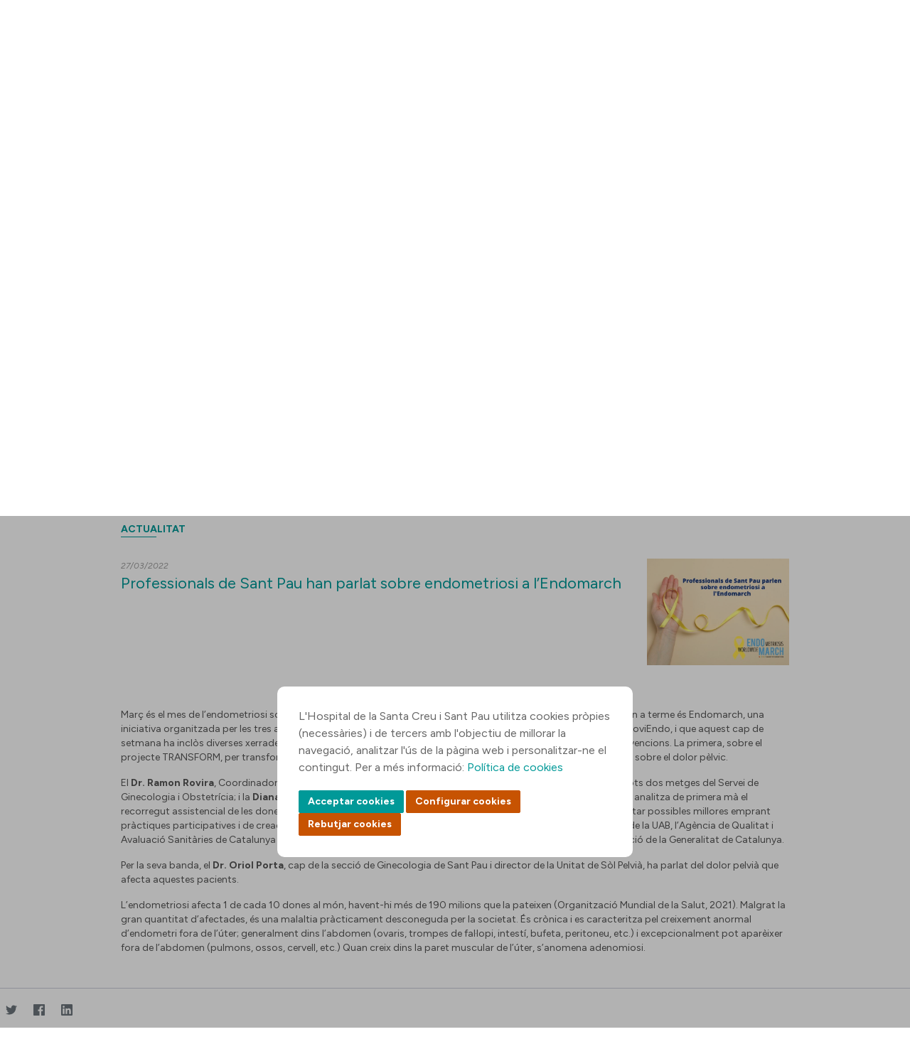

--- FILE ---
content_type: image/svg+xml
request_url: https://www.santpau.cat/o/HOSSPAU-Public-theme/images/up_arrow.svg
body_size: 1031
content:
<svg width="14" height="14" viewBox="0 0 14 14" fill="none" xmlns="http://www.w3.org/2000/svg">
<path id="Vector" d="M6.50597 1.75661L1.06752 7.19508C0.970066 7.29252 0.855315 7.34347 0.723265 7.34796C0.591215 7.35244 0.470066 7.29956 0.359816 7.18931C0.253399 7.07906 0.199232 6.96111 0.197316 6.83546C0.195382 6.70981 0.249549 6.59186 0.359816 6.48161L6.44059 0.400832C6.52776 0.313648 6.61686 0.252431 6.70789 0.217181C6.79891 0.181931 6.89827 0.164307 7.00597 0.164307C7.11367 0.164307 7.21302 0.181931 7.30404 0.217181C7.39507 0.252431 7.48417 0.313648 7.57134 0.400832L13.6521 6.48161C13.7457 6.57519 13.7957 6.68897 13.8021 6.82296C13.8085 6.95694 13.7585 7.07906 13.6521 7.18931C13.5419 7.29956 13.423 7.35468 13.2954 7.35468C13.1678 7.35468 13.0489 7.29956 12.9387 7.18931L7.50597 1.75661V13.3355C7.50597 13.4778 7.45821 13.5967 7.36269 13.6922C7.26719 13.7877 7.14828 13.8355 7.00597 13.8355C6.86365 13.8355 6.74474 13.7877 6.64924 13.6922C6.55372 13.5967 6.50597 13.4778 6.50597 13.3355V1.75661Z" fill="white"/>
</svg>


--- FILE ---
content_type: text/javascript;charset=UTF-8
request_url: https://www.santpau.cat/o/js/resolved-module/frontend-js-web@4.0.29/liferay/modal/components/SimpleInputModal.es.js?languageId=ca_ES
body_size: 11485
content:
Liferay.Loader.define("frontend-js-web@4.0.29/liferay/modal/components/SimpleInputModal.es", ['module', 'exports', 'require', '@frontend-taglib-clay$clayui/alert', '@frontend-taglib-clay$clayui/button', '@frontend-taglib-clay$clayui/form', '@frontend-taglib-clay$clayui/icon', '@frontend-taglib-clay$clayui/modal', 'frontend-js-react-web', 'frontend-js-web', 'frontend-js-react-web$react'], function (module, exports, require) {
  var define = undefined;
  function _typeof(obj) {
    "@babel/helpers - typeof";
    if (typeof Symbol === "function" && typeof Symbol.iterator === "symbol") {
      _typeof = function _typeof(obj) {
        return typeof obj;
      };
    } else {
      _typeof = function _typeof(obj) {
        return obj && typeof Symbol === "function" && obj.constructor === Symbol && obj !== Symbol.prototype ? "symbol" : typeof obj;
      };
    }return _typeof(obj);
  }

  Object.defineProperty(exports, "__esModule", {
    value: true
  });
  exports["default"] = void 0;

  var _alert = _interopRequireDefault(require("@frontend-taglib-clay$clayui/alert"));

  var _button = _interopRequireDefault(require("@frontend-taglib-clay$clayui/button"));

  var _form = require("@frontend-taglib-clay$clayui/form");

  var _icon = _interopRequireDefault(require("@frontend-taglib-clay$clayui/icon"));

  var _modal = _interopRequireWildcard(require("@frontend-taglib-clay$clayui/modal"));

  var _frontendJsReactWeb = require("frontend-js-react-web");

  var _frontendJsWeb = require("frontend-js-web");

  var _react = _interopRequireWildcard(require("frontend-js-react-web$react"));

  function _getRequireWildcardCache() {
    if (typeof WeakMap !== "function") return null;var cache = new WeakMap();_getRequireWildcardCache = function _getRequireWildcardCache() {
      return cache;
    };return cache;
  }

  function _interopRequireWildcard(obj) {
    if (obj && obj.__esModule) {
      return obj;
    }if (obj === null || _typeof(obj) !== "object" && typeof obj !== "function") {
      return { "default": obj };
    }var cache = _getRequireWildcardCache();if (cache && cache.has(obj)) {
      return cache.get(obj);
    }var newObj = {};var hasPropertyDescriptor = Object.defineProperty && Object.getOwnPropertyDescriptor;for (var key in obj) {
      if (Object.prototype.hasOwnProperty.call(obj, key)) {
        var desc = hasPropertyDescriptor ? Object.getOwnPropertyDescriptor(obj, key) : null;if (desc && (desc.get || desc.set)) {
          Object.defineProperty(newObj, key, desc);
        } else {
          newObj[key] = obj[key];
        }
      }
    }newObj["default"] = obj;if (cache) {
      cache.set(obj, newObj);
    }return newObj;
  }

  function _interopRequireDefault(obj) {
    return obj && obj.__esModule ? obj : { "default": obj };
  }

  function ownKeys(object, enumerableOnly) {
    var keys = Object.keys(object);if (Object.getOwnPropertySymbols) {
      var symbols = Object.getOwnPropertySymbols(object);if (enumerableOnly) symbols = symbols.filter(function (sym) {
        return Object.getOwnPropertyDescriptor(object, sym).enumerable;
      });keys.push.apply(keys, symbols);
    }return keys;
  }

  function _objectSpread(target) {
    for (var i = 1; i < arguments.length; i++) {
      var source = arguments[i] != null ? arguments[i] : {};if (i % 2) {
        ownKeys(Object(source), true).forEach(function (key) {
          _defineProperty(target, key, source[key]);
        });
      } else if (Object.getOwnPropertyDescriptors) {
        Object.defineProperties(target, Object.getOwnPropertyDescriptors(source));
      } else {
        ownKeys(Object(source)).forEach(function (key) {
          Object.defineProperty(target, key, Object.getOwnPropertyDescriptor(source, key));
        });
      }
    }return target;
  }

  function _defineProperty(obj, key, value) {
    if (key in obj) {
      Object.defineProperty(obj, key, { value: value, enumerable: true, configurable: true, writable: true });
    } else {
      obj[key] = value;
    }return obj;
  }

  function _slicedToArray(arr, i) {
    return _arrayWithHoles(arr) || _iterableToArrayLimit(arr, i) || _nonIterableRest();
  }

  function _nonIterableRest() {
    throw new TypeError("Invalid attempt to destructure non-iterable instance");
  }

  function _iterableToArrayLimit(arr, i) {
    if (!(Symbol.iterator in Object(arr) || Object.prototype.toString.call(arr) === "[object Arguments]")) {
      return;
    }var _arr = [];var _n = true;var _d = false;var _e = undefined;try {
      for (var _i = arr[Symbol.iterator](), _s; !(_n = (_s = _i.next()).done); _n = true) {
        _arr.push(_s.value);if (i && _arr.length === i) break;
      }
    } catch (err) {
      _d = true;_e = err;
    } finally {
      try {
        if (!_n && _i["return"] != null) _i["return"]();
      } finally {
        if (_d) throw _e;
      }
    }return _arr;
  }

  function _arrayWithHoles(arr) {
    if (Array.isArray(arr)) return arr;
  }

  /**
   * Manipulates small amounts of data with a form shown inside a modal.
   */
  var SimpleInputModal = function SimpleInputModal(_ref) {
    var alert = _ref.alert,
        checkboxFieldLabel = _ref.checkboxFieldLabel,
        checkboxFieldName = _ref.checkboxFieldName,
        checkboxFieldValue = _ref.checkboxFieldValue,
        closeModal = _ref.closeModal,
        dialogTitle = _ref.dialogTitle,
        formSubmitURL = _ref.formSubmitURL,
        idFieldName = _ref.idFieldName,
        idFieldValue = _ref.idFieldValue,
        initialVisible = _ref.initialVisible,
        mainFieldLabel = _ref.mainFieldLabel,
        mainFieldName = _ref.mainFieldName,
        namespace = _ref.namespace,
        onFormSuccess = _ref.onFormSuccess,
        placeholder = _ref.placeholder;
    var isMounted = (0, _frontendJsReactWeb.useIsMounted)();

    var _useState = (0, _react.useState)(),
        _useState2 = _slicedToArray(_useState, 2),
        errorMessage = _useState2[0],
        setErrorMessage = _useState2[1];

    var _useState3 = (0, _react.useState)(false),
        _useState4 = _slicedToArray(_useState3, 2),
        loadingResponse = _useState4[0],
        setLoadingResponse = _useState4[1];

    var _useState5 = (0, _react.useState)(initialVisible),
        _useState6 = _slicedToArray(_useState5, 2),
        visible = _useState6[0],
        setVisible = _useState6[1];

    var _useState7 = (0, _react.useState)(''),
        _useState8 = _slicedToArray(_useState7, 2),
        inputValue = _useState8[0],
        setInputValue = _useState8[1];

    var _useState9 = (0, _react.useState)(checkboxFieldValue),
        _useState10 = _slicedToArray(_useState9, 2),
        isChecked = _useState10[0],
        setChecked = _useState10[1];

    var handleFormError = function handleFormError(responseContent) {
      setErrorMessage(responseContent.error || '');
    };

    var _useModal = (0, _modal.useModal)({
      onClose: function onClose() {
        setVisible(false);
        closeModal();
      }
    }),
        observer = _useModal.observer,
        onClose = _useModal.onClose;

    return visible && _react["default"].createElement(_modal["default"], {
      observer: observer,
      size: "md"
    }, _react["default"].createElement(_modal["default"].Header, null, dialogTitle), _react["default"].createElement("form", {
      id: "".concat(namespace, "form"),
      onSubmit: function _handleSubmit(event) {
        event.preventDefault();
        var formData = new FormData(document.querySelector("#".concat(namespace, "form")));
        (0, _frontendJsWeb.fetch)(formSubmitURL, {
          body: formData,
          method: 'POST'
        }).then(function (response) {
          return response.json();
        }).then(function (responseContent) {
          if (isMounted()) {
            if (responseContent.error) {
              setLoadingResponse(false);
              handleFormError(responseContent);
            } else {
              setVisible(false);
              closeModal();

              if (responseContent.redirectURL) {
                (0, _frontendJsWeb.navigate)(responseContent.redirectURL);
              } else {
                if (onFormSuccess) {
                  onFormSuccess(_objectSpread({}, responseContent, {
                    redirectURL: responseContent.redirectURL || ''
                  }));
                }
              }
            }
          }
        })["catch"](function (response) {
          handleFormError(response);
        });
        setLoadingResponse(true);
      }
    }, _react["default"].createElement(_modal["default"].Body, null, alert && alert.message && alert.title && _react["default"].createElement(_alert["default"], {
      displayType: alert.style,
      title: alert.title
    }, alert.message), _react["default"].createElement("input", {
      name: "".concat(namespace).concat(idFieldName),
      type: "hidden",
      value: idFieldValue
    }), _react["default"].createElement("div", {
      className: "form-group ".concat(errorMessage ? 'has-error' : '')
    }, _react["default"].createElement("label", {
      className: "control-label",
      htmlFor: "".concat(namespace).concat(mainFieldName)
    }, mainFieldLabel, _react["default"].createElement("span", {
      className: "reference-mark"
    }, _react["default"].createElement(_icon["default"], {
      symbol: "asterisk"
    }))), _react["default"].createElement("input", {
      autoFocus: true,
      className: "form-control",
      disabled: loadingResponse,
      id: "".concat(namespace).concat(mainFieldName),
      name: "".concat(namespace).concat(mainFieldName),
      onChange: function onChange(event) {
        return setInputValue(event.target.value);
      },
      placeholder: placeholder,
      required: true,
      type: "text",
      value: inputValue
    }), errorMessage && _react["default"].createElement("div", {
      className: "form-feedback-item"
    }, _react["default"].createElement(_icon["default"], {
      className: "inline-item inline-item-before",
      symbol: "exclamation-full"
    }), errorMessage)), checkboxFieldName && checkboxFieldLabel && _react["default"].createElement("div", {
      className: "form-check"
    }, _react["default"].createElement(_form.ClayCheckbox, {
      checked: isChecked,
      disabled: loadingResponse,
      label: checkboxFieldLabel,
      name: "".concat(namespace).concat(checkboxFieldName),
      onChange: function onChange() {
        return setChecked(function (isChecked) {
          return !isChecked;
        });
      }
    }))), _react["default"].createElement(_modal["default"].Footer, {
      last: _react["default"].createElement(_button["default"].Group, {
        spaced: true
      }, _react["default"].createElement(_button["default"], {
        disabled: loadingResponse,
        displayType: "secondary",
        onClick: onClose
      }, 'Cancel\xb7la'), _react["default"].createElement(_button["default"], {
        disabled: loadingResponse,
        displayType: "primary",
        type: "submit"
      }, loadingResponse && _react["default"].createElement("span", {
        className: "inline-item inline-item-before"
      }, _react["default"].createElement("span", {
        "aria-hidden": "true",
        className: "loading-animation"
      })), 'Desa'))
    })));
  };

  var _default = SimpleInputModal;
  exports["default"] = _default;
  //# sourceMappingURL=SimpleInputModal.es.js.map
});
//# sourceMappingURL=SimpleInputModal.es.js.map

--- FILE ---
content_type: text/javascript;charset=UTF-8
request_url: https://www.santpau.cat/o/js/resolved-module/frontend-js-web@4.0.29/liferay/aop/AOP.es.js?languageId=ca_ES
body_size: 9505
content:
Liferay.Loader.define("frontend-js-web@4.0.29/liferay/aop/AOP.es", ['module', 'exports', 'require'], function (module, exports, require) {
  var define = undefined;
  Object.defineProperty(exports, "__esModule", {
    value: true
  });
  exports.AOP = exports["default"] = void 0;

  function _classCallCheck(instance, Constructor) {
    if (!(instance instanceof Constructor)) {
      throw new TypeError("Cannot call a class as a function");
    }
  }

  function _defineProperties(target, props) {
    for (var i = 0; i < props.length; i++) {
      var descriptor = props[i];descriptor.enumerable = descriptor.enumerable || false;descriptor.configurable = true;if ("value" in descriptor) descriptor.writable = true;Object.defineProperty(target, descriptor.key, descriptor);
    }
  }

  function _createClass(Constructor, protoProps, staticProps) {
    if (protoProps) _defineProperties(Constructor.prototype, protoProps);if (staticProps) _defineProperties(Constructor, staticProps);return Constructor;
  }

  /**
   * Copyright (c) 2000-present Liferay, Inc. All rights reserved.
   *
   * This library is free software; you can redistribute it and/or modify it under
   * the terms of the GNU Lesser General Public License as published by the Free
   * Software Foundation; either version 2.1 of the License, or (at your option)
   * any later version.
   *
   * This library is distributed in the hope that it will be useful, but WITHOUT
   * ANY WARRANTY; without even the implied warranty of MERCHANTABILITY or FITNESS
   * FOR A PARTICULAR PURPOSE. See the GNU Lesser General Public License for more
   * details.
   */
  var ALTER_RETURN = 'alterReturn';
  var HALT = 'halt';
  var METAL_AOP = '__METAL_AOP__';
  var PREVENT = 'prevent';
  /**
   * AOP class
   */

  var AOP = /*#__PURE__*/function () {
    /**
     * Constructor for AOP class.
     * @param {!Object} obj The object containing the displaced function.
     * @param {!string} fnName The name of the displaced function.
     * @constructor
     */
    function AOP(obj, fnName) {
      _classCallCheck(this, AOP);

      /**
       * Array of listeners that will invoke after the displaced function.
       * @type {!Array}
       * @protected
       */
      this.after_ = [];
      /**
       * Array of listeners that will invoke before the displaced function.
       * @type {!Array}
       * @protected
       */

      this.before_ = [];
      /**
       * The name of the displaced function.
       * @type {string}
       * @protected
       */

      this.fnName_ = fnName;
      /**
       * The displaced function.
       * @type {Function}
       * @protected
       */

      this.fn_ = obj[fnName];
      /**
       * The object hosting the method to displace.
       * @type {Object}
       * @protected
       */

      this.obj_ = obj;
    }
    /**
     * Creates handle for detaching listener from displaced function.
     * @param {!Function} fn The listener
     * @param {!boolean} before Determines when listener fires
     * @return {Object}
     */

    _createClass(AOP, [{
      key: "createHandle",
      value: function createHandle(fn, before) {
        return {
          detach: this.detach_.bind(this, fn, before)
        };
      }
      /**
       * Detaches listener from displaced function.
       * @param {!Function} fn The listener
       * @param {!boolean} before Determines when listener fires
       */

    }, {
      key: "detach_",
      value: function detach_(fn, before) {
        var listenerArray = before ? this.before_ : this.after_;
        listenerArray.splice(listenerArray.indexOf(fn), 1);
      }
      /**
       *
       * @param {any} args* Arguments are passed to the wrapping and wrapped functions.
       * @return {any} Return value of wrapped function.
       */

    }, {
      key: "exec",
      value: function exec() {
        var listenerRetVal;
        var prevented = false;
        var retVal;

        for (var _len = arguments.length, args = new Array(_len), _key = 0; _key < _len; _key++) {
          args[_key] = arguments[_key];
        }

        for (var i = 0; i < this.before_.length; i++) {
          listenerRetVal = this.before_[i].apply(this.obj_, args);

          if (listenerRetVal && listenerRetVal.type) {
            if (listenerRetVal.type === HALT) {
              return listenerRetVal.value;
            } else if (listenerRetVal.type === PREVENT) {
              prevented = true;
            }
          }
        }

        if (!prevented) {
          retVal = this.fn_.apply(this.obj_, args);
        }

        AOP.currentRetVal = retVal;
        AOP.originalRetVal = retVal;

        for (var _i = 0; _i < this.after_.length; _i++) {
          listenerRetVal = this.after_[_i].apply(this.obj_, args);

          if (listenerRetVal && listenerRetVal.type) {
            if (listenerRetVal.type === HALT) {
              return listenerRetVal.value;
            } else if (listenerRetVal.type === ALTER_RETURN) {
              retVal = listenerRetVal.value;
              AOP.currentRetVal = retVal;
            }
          }
        }

        return retVal;
      }
      /**
       * Registers an AOP listener.
       *
       * @param {!Function} fn the function to execute.
       * @param {boolean} before determines when the listener is invoked.
       * @return {EventHandle} Can be used to remove the listener.
       */

    }, {
      key: "register",
      value: function register(fn, before) {
        if (before) {
          this.before_.push(fn);
        } else {
          this.after_.push(fn);
        }

        return this.createHandle(fn, before);
      }
      /**
       * Executes the supplied method after the specified function.
       *
       * @param {!Function} fn the function to execute.
       * @param {!Object} obj the object hosting the method to displace.
       * @param {!string} fnName the name of the method to displace.
       * @return {EventHandle} Can be used to remove the listener.
       */

    }], [{
      key: "after",
      value: function after(fn, obj, fnName) {
        return AOP.inject(false, fn, obj, fnName);
      }
      /**
       * Return an alterReturn object when you want to change the result returned
       * from the core method to the caller.
       *
       * @param {any} value Return value passed to code that invoked the wrapped
       * function.
       * @return {Object}
       */

    }, {
      key: "alterReturn",
      value: function alterReturn(value) {
        return AOP.modify_(ALTER_RETURN, value);
      }
      /**
       * Executes the supplied method before the specified function.
       *
       * @param {!Function} fn the function to execute.
       * @param {!Object} obj the object hosting the method to displace.
       * @param {!string} fnName the name of the method to displace.
       * @return {EventHandle} Can be used to remove the listener.
       */

    }, {
      key: "before",
      value: function before(fn, obj, fnName) {
        return AOP.inject(true, fn, obj, fnName);
      }
      /**
       * Return a halt object when you want to terminate the execution
       * of all subsequent subscribers as well as the wrapped method
       * if it has not executed yet.
       *
       * @param {any} value Return value passed to code that invoked the wrapped
       * function.
       * @return {Object}
       */

    }, {
      key: "halt",
      value: function halt(value) {
        return AOP.modify_(HALT, value);
      }
      /**
       * Executes the supplied method before or after the specified function.
       *
       * @param {boolean} before determines when the listener is invoked.
       * @param {!Function} fn the function to execute.
       * @param {!Object} obj the object hosting the method to displace.
       * @param {!string} fnName the name of the method to displace.
       * @return {EventHandle} Can be used to remove the listener.
       */

    }, {
      key: "inject",
      value: function inject(before, fn, obj, fnName) {
        var aopObj = obj[METAL_AOP];

        if (!aopObj) {
          aopObj = obj[METAL_AOP] = {};
        }

        if (!aopObj[fnName]) {
          aopObj[fnName] = new AOP(obj, fnName);

          obj[fnName] = function () {
            var _aopObj$fnName;

            return (_aopObj$fnName = aopObj[fnName]).exec.apply(_aopObj$fnName, arguments);
          };
        }

        return aopObj[fnName].register(fn, before);
      }
      /**
       * Returns object which instructs `exec` method to modify the return
       * value or prevent default behavior of wrapped function.
       *
       * @param {!string} type The type of modification to be made
       * @param {any} value Return value passed to code that invoked the wrapped
       * function.
       * @return {Object}
       */

    }, {
      key: "modify_",
      value: function modify_(type, value) {
        return {
          type: type,
          value: value
        };
      }
      /**
       * Return a prevent object when you want to prevent the wrapped function
       * from executing, but want the remaining listeners to execute.
       * @return {Object}
       */

    }, {
      key: "prevent",
      value: function prevent() {
        return AOP.modify_(PREVENT);
      }
    }]);

    return AOP;
  }();

  exports.AOP = AOP;
  var _default = AOP;
  exports["default"] = _default;
  //# sourceMappingURL=AOP.es.js.map
});
//# sourceMappingURL=AOP.es.js.map

--- FILE ---
content_type: text/javascript;charset=UTF-8
request_url: https://www.santpau.cat/o/js/resolved-module/@frontend-taglib-clay$clayui/modal@3.7.2/lib/useModal.js?languageId=ca_ES
body_size: 4324
content:
"use strict";

Liferay.Loader.define("@frontend-taglib-clay$clayui/modal@3.7.2/lib/useModal", ['module', 'exports', 'require', 'frontend-js-react-web$react', './types'], function (module, exports, require) {
  var define = undefined;
  var global = window;
  {
    Object.defineProperty(exports, "__esModule", {
      value: true
    });
    exports.useModal = void 0;

    var _react = _interopRequireDefault(require("frontend-js-react-web$react"));

    var _types = require("./types");

    function _interopRequireDefault(obj) {
      return obj && obj.__esModule ? obj : { default: obj };
    }

    function _slicedToArray(arr, i) {
      return _arrayWithHoles(arr) || _iterableToArrayLimit(arr, i) || _unsupportedIterableToArray(arr, i) || _nonIterableRest();
    }

    function _nonIterableRest() {
      throw new TypeError("Invalid attempt to destructure non-iterable instance.\nIn order to be iterable, non-array objects must have a [Symbol.iterator]() method.");
    }

    function _unsupportedIterableToArray(o, minLen) {
      if (!o) return;if (typeof o === "string") return _arrayLikeToArray(o, minLen);var n = Object.prototype.toString.call(o).slice(8, -1);if (n === "Object" && o.constructor) n = o.constructor.name;if (n === "Map" || n === "Set") return Array.from(o);if (n === "Arguments" || /^(?:Ui|I)nt(?:8|16|32)(?:Clamped)?Array$/.test(n)) return _arrayLikeToArray(o, minLen);
    }

    function _arrayLikeToArray(arr, len) {
      if (len == null || len > arr.length) len = arr.length;for (var i = 0, arr2 = new Array(len); i < len; i++) {
        arr2[i] = arr[i];
      }return arr2;
    }

    function _iterableToArrayLimit(arr, i) {
      if (typeof Symbol === "undefined" || !(Symbol.iterator in Object(arr))) return;var _arr = [];var _n = true;var _d = false;var _e = undefined;try {
        for (var _i = arr[Symbol.iterator](), _s; !(_n = (_s = _i.next()).done); _n = true) {
          _arr.push(_s.value);if (i && _arr.length === i) break;
        }
      } catch (err) {
        _d = true;_e = err;
      } finally {
        try {
          if (!_n && _i["return"] != null) _i["return"]();
        } finally {
          if (_d) throw _e;
        }
      }return _arr;
    }

    function _arrayWithHoles(arr) {
      if (Array.isArray(arr)) return arr;
    }

    var delay = function delay(fn) {
      return setTimeout(function () {
        fn();
      }, 100);
    };

    var modalOpenClassName = 'modal-open';

    var useModal = function useModal(_ref) {
      var _ref$onClose = _ref.onClose,
          onClose = _ref$onClose === void 0 ? function () {} : _ref$onClose;

      var _React$useState = _react.default.useState([false, false]),
          _React$useState2 = _slicedToArray(_React$useState, 2),
          visible = _React$useState2[0],
          setVisible = _React$useState2[1];

      var timerIdRef = _react.default.useRef(null);
      /**
       * Control the close of the modal to create the component's "unmount"
       * animation and call the onClose prop with delay.
       */

      var handleCloseModal = function handleCloseModal() {
        document.body.classList.remove(modalOpenClassName);
        setVisible([false, true]);
        timerIdRef.current = delay(function () {
          onClose();
          setVisible([false, false]);
        });
      };

      var handleOpenModal = function handleOpenModal() {
        document.body.classList.add(modalOpenClassName);
        timerIdRef.current = delay(function () {
          return setVisible([true, true]);
        });
      };

      _react.default.useEffect(function () {
        return function () {
          if (timerIdRef.current) {
            clearTimeout(timerIdRef.current);
          }
        };
      }, []);

      return {
        observer: {
          dispatch: function handleObserverDispatch(type) {
            switch (type) {
              case _types.ObserverType.Close:
                handleCloseModal();
                break;

              case _types.ObserverType.Open:
                handleOpenModal();
                break;

              default:
                break;
            }
          },
          mutation: visible
        },
        onClose: handleCloseModal
      };
    };

    exports.useModal = useModal;
  }
});
//# sourceMappingURL=useModal.js.map

--- FILE ---
content_type: text/javascript;charset=UTF-8
request_url: https://www.santpau.cat/o/js/resolved-module/frontend-js-web@4.0.29/liferay/util/get_portlet_namespace.es.js?languageId=ca_ES
body_size: 1478
content:
Liferay.Loader.define("frontend-js-web@4.0.29/liferay/util/get_portlet_namespace.es", ['module', 'exports', 'require'], function (module, exports, require) {
  var define = undefined;
  Object.defineProperty(exports, "__esModule", {
    value: true
  });
  exports["default"] = getPortletNamespace;

  /**
   * Copyright (c) 2000-present Liferay, Inc. All rights reserved.
   *
   * This library is free software; you can redistribute it and/or modify it under
   * the terms of the GNU Lesser General Public License as published by the Free
   * Software Foundation; either version 2.1 of the License, or (at your option)
   * any later version.
   *
   * This library is distributed in the hope that it will be useful, but WITHOUT
   * ANY WARRANTY; without even the implied warranty of MERCHANTABILITY or FITNESS
   * FOR A PARTICULAR PURPOSE. See the GNU Lesser General Public License for more
   * details.
   */

  /**
   * Returns the portlet namespace with underscores prepended and appended to it
   * @param {!string} portletId The portlet ID to add underscores to
   * @return {string} Portlet namespace with underscores prepended and appended
   * @review
   */
  function getPortletNamespace(portletId) {
    if (typeof portletId !== 'string') {
      throw new TypeError('portletId must be a string');
    }

    return "_".concat(portletId, "_");
  }
  //# sourceMappingURL=get_portlet_namespace.es.js.map
});
//# sourceMappingURL=get_portlet_namespace.es.js.map

--- FILE ---
content_type: text/javascript;charset=UTF-8
request_url: https://www.santpau.cat/o/js/resolved-module/frontend-js-collapse-support-web@1.0.10/CollapseProvider.js?languageId=ca_ES
body_size: 8546
content:
Liferay.Loader.define("frontend-js-collapse-support-web@1.0.10/CollapseProvider", ['module', 'exports', 'require', 'frontend-js-metal-web$metal-dom'], function (module, exports, require) {
  var define = undefined;
  Object.defineProperty(exports, "__esModule", {
    value: true
  });
  exports["default"] = void 0;

  var _metalDom = _interopRequireDefault(require("frontend-js-metal-web$metal-dom"));

  function _interopRequireDefault(obj) {
    return obj && obj.__esModule ? obj : { "default": obj };
  }

  function _classCallCheck(instance, Constructor) {
    if (!(instance instanceof Constructor)) {
      throw new TypeError("Cannot call a class as a function");
    }
  }

  function _defineProperties(target, props) {
    for (var i = 0; i < props.length; i++) {
      var descriptor = props[i];descriptor.enumerable = descriptor.enumerable || false;descriptor.configurable = true;if ("value" in descriptor) descriptor.writable = true;Object.defineProperty(target, descriptor.key, descriptor);
    }
  }

  function _createClass(Constructor, protoProps, staticProps) {
    if (protoProps) _defineProperties(Constructor.prototype, protoProps);if (staticProps) _defineProperties(Constructor, staticProps);return Constructor;
  }

  function _defineProperty(obj, key, value) {
    if (key in obj) {
      Object.defineProperty(obj, key, { value: value, enumerable: true, configurable: true, writable: true });
    } else {
      obj[key] = value;
    }return obj;
  }

  var CssClass = {
    COLLAPSE: 'collapse',
    COLLAPSED: 'collapsed',
    COLLAPSING: 'collapsing',
    SHOW: 'show'
  };
  var Dimension = {
    HEIGHT: 'height',
    WIDTH: 'width'
  };
  var Selector = {
    TRIGGER: '[data-toggle="liferay-collapse"]'
  };

  var CollapseProvider = /*#__PURE__*/function () {
    function CollapseProvider() {
      var _this = this;

      _classCallCheck(this, CollapseProvider);

      _defineProperty(this, "EVENT_HIDDEN", 'liferay.collapse.hidden');

      _defineProperty(this, "EVENT_HIDE", 'liferay.collapse.hide');

      _defineProperty(this, "EVENT_SHOW", 'liferay.collapse.show');

      _defineProperty(this, "EVENT_SHOWN", 'liferay.collapse.shown');

      _defineProperty(this, "hide", function (_ref) {
        var panel = _ref.panel,
            trigger = _ref.trigger;

        if (panel && !trigger) {
          trigger = _this._getTrigger(panel);
        }

        if (!panel) {
          panel = _this._getPanel(trigger);
        }

        if (_this._transitioning || !panel.classList.contains(CssClass.SHOW)) {
          return;
        }

        Liferay.fire(_this.EVENT_HIDE, {
          panel: panel,
          trigger: trigger
        });
        trigger.classList.add(CssClass.COLLAPSED);
        trigger.setAttribute('aria-expanded', false);

        var dimension = _this._getDimension(panel);

        panel.style[dimension] = "".concat(panel.getBoundingClientRect()[dimension], "px"); // Reflow to make sure dimention is set, without this transition may
        // not trigger.

        panel.getBoundingClientRect();
        panel.classList.remove(CssClass.COLLAPSE);
        _this._transitioning = true;

        var onHidden = function onHidden() {
          panel.classList.remove(CssClass.COLLAPSING);
          panel.classList.remove(CssClass.SHOW);
          panel.classList.add(CssClass.COLLAPSE);
          _this._transitioning = false;
          Liferay.fire(_this.EVENT_HIDDEN, {
            panel: panel,
            trigger: trigger
          });
        };

        if (_this._prefersReducedMotion()) {
          onHidden();
        } else {
          _metalDom["default"].once(panel, _this._transitionEndEvent, onHidden);

          panel.classList.add(CssClass.COLLAPSING);
          panel.style[dimension] = 0;
        }
      });

      _defineProperty(this, "show", function (_ref2) {
        var panel = _ref2.panel,
            trigger = _ref2.trigger;

        if (panel && !trigger) {
          trigger = _this._getTrigger(panel);
        }

        if (!panel) {
          panel = _this._getPanel(trigger);
        }

        if (_this._transitioning || panel.classList.contains(CssClass.SHOW)) {
          return;
        }

        var parentId = trigger.dataset.parent;

        if (parentId) {
          var parent = document.querySelector(parentId);

          if (parent) {
            var expandedTriggers = parent.querySelectorAll(Selector.TRIGGER + ':not(.' + CssClass.COLLAPSED + ')');
            expandedTriggers.forEach(function (expandedTrigger) {
              if (expandedTrigger !== trigger && expandedTrigger.dataset.parent === parentId) {
                _this.hide({
                  trigger: expandedTrigger
                });
              }
            });
          }
        }

        Liferay.fire(_this.EVENT_SHOW, {
          panel: panel,
          trigger: trigger
        });
        trigger.classList.remove(CssClass.COLLAPSED);
        trigger.setAttribute('aria-expanded', true);

        var dimension = _this._getDimension(panel);

        panel.classList.remove(CssClass.COLLAPSE);
        panel.classList.add(CssClass.COLLAPSING);
        panel.style[dimension] = 0;
        _this._transitioning = true;

        var onShown = function onShown() {
          panel.classList.remove(CssClass.COLLAPSING);
          panel.classList.add(CssClass.COLLAPSE);
          panel.classList.add(CssClass.SHOW);
          panel.style[dimension] = '';
          _this._transitioning = false;
          Liferay.fire(_this.EVENT_SHOWN, {
            panel: panel,
            trigger: trigger
          });
        };

        if (_this._prefersReducedMotion()) {
          onShown();
        } else {
          _metalDom["default"].once(panel, _this._transitionEndEvent, onShown);

          var capitalizedDimension = dimension[0].toUpperCase() + dimension.slice(1);
          var scrollSize = "scroll".concat(capitalizedDimension);
          panel.style[dimension] = "".concat(panel[scrollSize], "px");
        }
      });

      _defineProperty(this, "_onTriggerClick", function (event) {
        var trigger = event.delegateTarget;

        if (trigger.tagName === 'A') {
          event.preventDefault();
        }

        var panel = _this._getPanel(trigger);

        if (panel) {
          if (panel.classList.contains(CssClass.SHOW)) {
            _this.hide({
              panel: panel,
              trigger: trigger
            });
          } else {
            _this.show({
              panel: panel,
              trigger: trigger
            });
          }
        }
      });

      if (Liferay.CollapseProvider) {
        return Liferay.CollapseProvider;
      }

      this._setTransitionEndEvent();

      _metalDom["default"].delegate(document.body, 'click', Selector.TRIGGER, this._onTriggerClick);

      Liferay.CollapseProvider = this;
    }

    _createClass(CollapseProvider, [{
      key: "_getDimension",
      value: function _getDimension(panel) {
        var hasWidth = panel.classList.contains(Dimension.WIDTH);
        return hasWidth ? Dimension.WIDTH : Dimension.HEIGHT;
      }
    }, {
      key: "_getPanel",
      value: function _getPanel(trigger) {
        return document.querySelector(trigger.getAttribute('href') || trigger.dataset.target);
      }
    }, {
      key: "_getTrigger",
      value: function _getTrigger(panel) {
        return document.querySelector("[href=\"#".concat(panel.getAttribute('id'), "\"]"));
      }
    }, {
      key: "_prefersReducedMotion",
      value: function _prefersReducedMotion() {
        return window.matchMedia('(prefers-reduced-motion: reduce)').matches;
      }
    }, {
      key: "_setTransitionEndEvent",
      value: function _setTransitionEndEvent() {
        var sampleElement = document.body;
        var transitionEndEvents = {
          MozTransition: 'transitionend',
          OTransition: 'oTransitionEnd otransitionend',
          WebkitTransition: 'webkitTransitionEnd',
          transition: 'transitionend'
        };
        var eventName = false;
        Object.keys(transitionEndEvents).some(function (name) {
          if (sampleElement.style[name] !== undefined) {
            eventName = transitionEndEvents[name];
            return true;
          }
        });
        this._transitionEndEvent = eventName;
      }
    }]);

    return CollapseProvider;
  }();

  var _default = CollapseProvider;
  exports["default"] = _default;
  //# sourceMappingURL=CollapseProvider.js.map
});
//# sourceMappingURL=CollapseProvider.js.map

--- FILE ---
content_type: text/javascript;charset=UTF-8
request_url: https://www.santpau.cat/o/js/resolved-module/@frontend-taglib-clay$clayui/button@3.4.0/lib/index.js?languageId=ca_ES
body_size: 1025
content:
"use strict";

Liferay.Loader.define("@frontend-taglib-clay$clayui/button@3.4.0/lib/index", ['module', 'exports', 'require', './Button', './ButtonWithIcon'], function (module, exports, require) {
  var define = undefined;
  var global = window;
  {
    Object.defineProperty(exports, "__esModule", {
      value: true
    });
    Object.defineProperty(exports, "ClayButtonWithIcon", {
      enumerable: true,
      get: function get() {
        return _ButtonWithIcon.default;
      }
    });
    exports.default = void 0;

    var _Button = _interopRequireDefault(require("./Button"));

    var _ButtonWithIcon = _interopRequireDefault(require("./ButtonWithIcon"));

    function _interopRequireDefault(obj) {
      return obj && obj.__esModule ? obj : { default: obj };
    }

    /**
     * SPDX-FileCopyrightText: © 2019 Liferay, Inc. <https://liferay.com>
     * SPDX-License-Identifier: BSD-3-Clause
     */
    var _default = _Button.default;
    exports.default = _default;
  }
});
//# sourceMappingURL=index.js.map

--- FILE ---
content_type: text/javascript
request_url: https://www.santpau.cat/o/frontend-js-aui-web/liferay/form.js?browserId=chrome&minifierType=&languageId=ca_ES&b=7305&t=1685361474275
body_size: 12795
content:
/**
 * Copyright (c) 2000-present Liferay, Inc. All rights reserved.
 *
 * This library is free software; you can redistribute it and/or modify it under
 * the terms of the GNU Lesser General Public License as published by the Free
 * Software Foundation; either version 2.1 of the License, or (at your option)
 * any later version.
 *
 * This library is distributed in the hope that it will be useful, but WITHOUT
 * ANY WARRANTY; without even the implied warranty of MERCHANTABILITY or FITNESS
 * FOR A PARTICULAR PURPOSE. See the GNU Lesser General Public License for more
 * details.
 */
AUI.add('liferay-form', function (A) {
  var AArray = A.Array;
  var Lang = A.Lang;
  var DEFAULTS_FORM_VALIDATOR = A.config.FormValidator;
  var defaultAcceptFiles = DEFAULTS_FORM_VALIDATOR.RULES.acceptFiles;
  var TABS_SECTION_STR = 'TabsSection';
  var REGEX_NUMBER = /^[+-]?(\d+)([.|,]\d+)*([eE][+-]?\d+)?$/;
  var REGEX_URL = /((([A-Za-z]{3,9}:(?:\/\/)?)(?:[-;:&=+$,\w]+@)?[A-Za-z0-9.-]+|(https?:\/\/|www.|[-;:&=+$,\w]+@)[A-Za-z0-9.-]+)((?:\/[+~%/.\w-_]*)?\??(?:[-+=&;%@.\w_]*)#?(?:[\w]*))((.*):(\d*)\/?(.*))?)/;

  var acceptFiles = function acceptFiles(val, node, ruleValue) {
    if (ruleValue && ruleValue.split(',').includes('*')) {
      return true;
    }

    return defaultAcceptFiles(val, node, ruleValue);
  };

  var maxFileSize = function maxFileSize(_val, node, ruleValue) {
    var nodeType = node.get('type').toLowerCase();

    if (nodeType === 'file') {
      return ruleValue === 0 || node._node.files[0].size <= ruleValue;
    }

    return true;
  };

  var number = function number(val, _node, _ruleValue) {
    return REGEX_NUMBER && REGEX_NUMBER.test(val);
  };

  var url = function url(val, _node, _ruleValue) {
    return REGEX_URL && REGEX_URL.test(val);
  };

  A.mix(DEFAULTS_FORM_VALIDATOR.RULES, {
    acceptFiles: acceptFiles,
    maxFileSize: maxFileSize,
    number: number,
    url: url
  }, true);
  A.mix(DEFAULTS_FORM_VALIDATOR.STRINGS, {
    DEFAULT: 'Solucioneu\x20el\x20problema\x20amb\x20aquest\x20camp\x2e',
    acceptFiles: 'Introduïu\x20un\x20valor\x20amb\x20una\x20extensió\x20vàlida\x20\x28\x7b0\x7d\x29\x2e',
    alpha: 'Introduïu\x20només\x20lletres\x2e',
    alphanum: 'Introduïu\x20només\x20caràcters\x20alfanumèrics\x2e',
    date: 'Introduïu\x20una\x20data\x20vàlida\x2e',
    digits: 'Introduïu\x20només\x20dígits\x2e',
    email: 'Introduïu\x20una\x20adreça\x20de\x20correu\x20electrònic\x20vàlida\x2e',
    equalTo: 'Introduïu\x20el\x20mateix\x20valor\x20de\x20nou\x2e',
    max: 'Introduïu\x20un\x20valor\x20menor\x20o\x20igual\x20a\x20\x7b0\x7d\x2e',
    maxFileSize: 'Introduïu\x20un\x20fitxer\x20amb\x20una\x20mida\x20no\x20més\x20gran\x20de\x20\x7b0\x7d\x2e',
    maxLength: 'No\x20introduïu\x20més\x20de\x20\x7b0\x7d\x20caràcters\x2e',
    min: 'Introduïu\x20un\x20valor\x20superior\x20o\x20igual\x20a\x20\x7b0\x7d\x2e',
    minLength: 'Introduïu\x20al\x20menys\x20\x7b0\x7d\x20caràcters\x2e',
    number: 'Introduïu\x20un\x20número\x20vàlid\x2e',
    range: 'Introduïu\x20un\x20valor\x20entre\x20\x7b0\x7d\x20i\x20\x7b1\x7d\x2e',
    rangeLength: 'Introduïu\x20un\x20valor\x20entre\x20\x7b0\x7d\x20i\x20\x7b1\x7d\x20caràcters\x2e',
    required: 'Aquest\x20camp\x20és\x20obligatori\x2e',
    url: 'Introduïu\x20una\x20URL\x20vàlida\x2e'
  }, true);
  var Form = A.Component.create({
    _INSTANCES: {},
    ATTRS: {
      fieldRules: {
        setter: function setter(val) {
          var instance = this;

          instance._processFieldRules(val);

          return val;
        }
      },
      id: {},
      namespace: {},
      onSubmit: {
        valueFn: function valueFn() {
          var instance = this;
          return instance._onSubmit;
        }
      },
      validateOnBlur: {
        validator: Lang.isBoolean,
        value: true
      }
    },
    EXTENDS: A.Base,
    get: function get(id) {
      var instance = this;
      return instance._INSTANCES[id];
    },
    prototype: {
      _afterGetFieldsByName: function _afterGetFieldsByName(fieldName) {
        var instance = this;
        var editorString = 'Editor';

        if (fieldName.lastIndexOf(editorString) === fieldName.length - editorString.length) {
          var formNode = instance.formNode;
          return new A.Do.AlterReturn('Return editor dom element', formNode.one('#' + fieldName));
        }
      },
      _bindForm: function _bindForm() {
        var instance = this;
        var formNode = instance.formNode;
        var formValidator = instance.formValidator;
        formValidator.on('submit', A.bind('_onValidatorSubmit', instance));
        formValidator.on('submitError', A.bind('_onSubmitError', instance));
        formNode.delegate(['blur', 'focus'], A.bind('_onFieldFocusChange', instance), 'button,input,select,textarea');
        formNode.delegate(['blur', 'input'], A.bind('_onEditorBlur', instance), 'div[contenteditable="true"]');
        A.Do.after('_afterGetFieldsByName', formValidator, 'getFieldsByName', instance);
      },
      _defaultSubmitFn: function _defaultSubmitFn(event) {
        var instance = this;

        if (!event.stopped) {
          submitForm(instance.form);
        }
      },
      _findRuleIndex: function _findRuleIndex(fieldRules, fieldName, validatorName) {
        var ruleIndex = -1;
        AArray.some(fieldRules, function (element, index) {
          if (element.fieldName === fieldName && element.validatorName === validatorName) {
            ruleIndex = index;
            return true;
          }
        });
        return ruleIndex;
      },
      _focusInvalidFieldTab: function _focusInvalidFieldTab() {
        var instance = this;
        var formNode = instance.formNode;
        var field = formNode.one('.' + instance.formValidator.get('errorClass'));

        if (field) {
          var fieldWrapper = field.ancestor('form > fieldset > div');
          var formTabs = formNode.one('.lfr-nav');

          if (fieldWrapper && formTabs) {
            var tabs = formTabs.all('.nav-item');
            var tabsNamespace = formTabs.getAttribute('data-tabs-namespace');
            var tabNames = AArray.map(tabs._nodes, function (tab) {
              return tab.getAttribute('data-tab-name');
            });
            var fieldWrapperId = fieldWrapper.getAttribute('id').slice(0, -TABS_SECTION_STR.length);
            var fieldTabId = AArray.find(tabs._nodes, function (tab) {
              return tab.getAttribute('id').indexOf(fieldWrapperId) !== -1;
            });
            Liferay.Portal.Tabs.show(tabsNamespace, tabNames, fieldTabId.getAttribute('data-tab-name'));
          }
        }
      },
      _onEditorBlur: function _onEditorBlur(event) {
        var instance = this;
        var formValidator = instance.formValidator;
        formValidator.validateField(event.target);
      },
      _onFieldFocusChange: function _onFieldFocusChange(event) {
        var row = event.currentTarget.ancestor('.field');

        if (row) {
          row.toggleClass('field-focused', event.type === 'focus');
        }
      },
      _onSubmit: function _onSubmit(event) {
        var instance = this;
        event.preventDefault();
        setTimeout(function () {
          instance._defaultSubmitFn(event);
        }, 0);
      },
      _onSubmitError: function _onSubmitError() {
        var instance = this;
        var collapsiblePanels = instance.formNode.all('.panel-collapse');
        collapsiblePanels.each(function (panel) {
          var errorFields = panel.get('children').all('.has-error');

          if (errorFields.size() > 0 && !panel.hasClass('in')) {
            var panelNode = panel.getDOM();
            Liferay.CollapseProvider.show({
              panel: panelNode
            });
          }
        });
      },
      _onValidatorSubmit: function _onValidatorSubmit(event) {
        var instance = this;
        var onSubmit = instance.get('onSubmit');
        onSubmit.call(instance, event.validator.formEvent);
      },
      _processFieldRule: function _processFieldRule(rules, strings, rule) {
        var instance = this;
        var value = true;
        var fieldName = rule.fieldName;
        var validatorName = rule.validatorName;
        var field = this.formValidator.getField(fieldName);

        if (field) {
          var fieldNode = field.getDOMNode();
          A.Do.after('_setFieldAttribute', fieldNode, 'setAttribute', instance, fieldName);
          A.Do.after('_removeFieldAttribute', fieldNode, 'removeAttribute', instance, fieldName);
        }

        if ((rule.body || rule.body === 0) && !rule.custom) {
          value = rule.body;
        }

        var fieldRules = rules[fieldName];

        if (!fieldRules) {
          fieldRules = {};
          rules[fieldName] = fieldRules;
        }

        fieldRules[validatorName] = value;

        if (rule.custom) {
          DEFAULTS_FORM_VALIDATOR.RULES[validatorName] = rule.body;
        }

        var errorMessage = rule.errorMessage;

        if (errorMessage) {
          var fieldStrings = strings[fieldName];

          if (!fieldStrings) {
            fieldStrings = {};
            strings[fieldName] = fieldStrings;
          }

          fieldStrings[validatorName] = errorMessage;
        }
      },
      _processFieldRules: function _processFieldRules(fieldRules) {
        var instance = this;

        if (!fieldRules) {
          fieldRules = instance.get('fieldRules');
        }

        var fieldStrings = {};
        var rules = {};

        for (var rule in fieldRules) {
          instance._processFieldRule(rules, fieldStrings, fieldRules[rule]);
        }

        var formValidator = instance.formValidator;

        if (formValidator) {
          formValidator.set('fieldStrings', fieldStrings);
          formValidator.set('rules', rules);
        }
      },
      _removeFieldAttribute: function _removeFieldAttribute(name, fieldName) {
        if (name === 'disabled') {
          this.formValidator.validateField(fieldName);
        }
      },
      _setFieldAttribute: function _setFieldAttribute(name, value, fieldName) {
        if (name === 'disabled') {
          this.formValidator.resetField(fieldName);
        }
      },
      _validatable: function _validatable(field) {
        var result;

        if (field.test(':disabled')) {
          result = new A.Do.Halt();
        }

        return result;
      },
      addRule: function addRule(fieldName, validatorName, errorMessage, body, custom) {
        var instance = this;
        var fieldRules = instance.get('fieldRules');

        var ruleIndex = instance._findRuleIndex(fieldRules, fieldName, validatorName);

        if (ruleIndex == -1) {
          fieldRules.push({
            body: body || '',
            custom: custom || false,
            errorMessage: errorMessage || '',
            fieldName: fieldName,
            validatorName: validatorName
          });

          instance._processFieldRules(fieldRules);
        }
      },
      initializer: function initializer() {
        var instance = this;
        var id = instance.get('id');
        var form = document[id];
        var formNode = A.one(form);
        instance.form = form;
        instance.formNode = formNode;

        if (formNode) {
          var formValidator = new A.FormValidator({
            boundingBox: formNode,
            validateOnBlur: instance.get('validateOnBlur')
          });
          A.Do.before('_focusInvalidFieldTab', formValidator, 'focusInvalidField', instance);
          A.Do.before('_validatable', formValidator, 'validatable', instance);
          instance.formValidator = formValidator;

          instance._processFieldRules();

          instance._bindForm();
        }
      },
      removeRule: function removeRule(fieldName, validatorName) {
        var instance = this;
        var fieldRules = instance.get('fieldRules');

        var ruleIndex = instance._findRuleIndex(fieldRules, fieldName, validatorName);

        if (ruleIndex != -1) {
          var rule = fieldRules[ruleIndex];
          instance.formValidator.resetField(rule.fieldName);
          fieldRules.splice(ruleIndex, 1);

          instance._processFieldRules(fieldRules);
        }
      }
    },

    /*
     * @deprecated As of Mueller (7.2.x), with no direct replacement
     */
    register: function register(config) {
      var instance = this;
      var form = new Liferay.Form(config);
      var formName = config.id || config.namespace;
      instance._INSTANCES[formName] = form;
      Liferay.fire('form:registered', {
        form: form,
        formName: formName
      });
      return form;
    }
  });
  Liferay.Form = Form;
}, '', {
  requires: ['aui-base', 'aui-form-validator']
});
//# sourceMappingURL=form.js.map

--- FILE ---
content_type: text/javascript;charset=UTF-8
request_url: https://www.santpau.cat/o/js/resolved-module/@frontend-taglib-clay$clayui/modal@3.7.2/lib/index.js?languageId=ca_ES
body_size: 2939
content:
"use strict";

Liferay.Loader.define("@frontend-taglib-clay$clayui/modal@3.7.2/lib/index", ['module', 'exports', 'require', './Modal', './Provider', './useModal'], function (module, exports, require) {
  var define = undefined;
  var global = window;
  {
    function _typeof(obj) {
      "@babel/helpers - typeof";
      if (typeof Symbol === "function" && typeof Symbol.iterator === "symbol") {
        _typeof = function _typeof(obj) {
          return typeof obj;
        };
      } else {
        _typeof = function _typeof(obj) {
          return obj && typeof Symbol === "function" && obj.constructor === Symbol && obj !== Symbol.prototype ? "symbol" : typeof obj;
        };
      }return _typeof(obj);
    }

    Object.defineProperty(exports, "__esModule", {
      value: true
    });
    Object.defineProperty(exports, "ClayModalProvider", {
      enumerable: true,
      get: function get() {
        return _Provider.default;
      }
    });
    Object.defineProperty(exports, "Context", {
      enumerable: true,
      get: function get() {
        return _Provider.Context;
      }
    });
    Object.defineProperty(exports, "useModal", {
      enumerable: true,
      get: function get() {
        return _useModal.useModal;
      }
    });
    exports.default = void 0;

    var _Modal = _interopRequireDefault(require("./Modal"));

    var _Provider = _interopRequireWildcard(require("./Provider"));

    var _useModal = require("./useModal");

    function _getRequireWildcardCache() {
      if (typeof WeakMap !== "function") return null;var cache = new WeakMap();_getRequireWildcardCache = function _getRequireWildcardCache() {
        return cache;
      };return cache;
    }

    function _interopRequireWildcard(obj) {
      if (obj && obj.__esModule) {
        return obj;
      }if (obj === null || _typeof(obj) !== "object" && typeof obj !== "function") {
        return { default: obj };
      }var cache = _getRequireWildcardCache();if (cache && cache.has(obj)) {
        return cache.get(obj);
      }var newObj = {};var hasPropertyDescriptor = Object.defineProperty && Object.getOwnPropertyDescriptor;for (var key in obj) {
        if (Object.prototype.hasOwnProperty.call(obj, key)) {
          var desc = hasPropertyDescriptor ? Object.getOwnPropertyDescriptor(obj, key) : null;if (desc && (desc.get || desc.set)) {
            Object.defineProperty(newObj, key, desc);
          } else {
            newObj[key] = obj[key];
          }
        }
      }newObj.default = obj;if (cache) {
        cache.set(obj, newObj);
      }return newObj;
    }

    function _interopRequireDefault(obj) {
      return obj && obj.__esModule ? obj : { default: obj };
    }

    /**
     * SPDX-FileCopyrightText: © 2019 Liferay, Inc. <https://liferay.com>
     * SPDX-License-Identifier: BSD-3-Clause
     */
    var _default = _Modal.default;
    exports.default = _default;
  }
});
//# sourceMappingURL=index.js.map

--- FILE ---
content_type: text/javascript;charset=UTF-8
request_url: https://www.santpau.cat/o/js/resolved-module/frontend-js-metal-web$metal-position@2.1.2/lib/Geometry.js?languageId=ca_ES
body_size: 2571
content:
'use strict';

/**
 * Geometry utility.
 */

Liferay.Loader.define("frontend-js-metal-web$metal-position@2.1.2/lib/Geometry", ['module', 'exports', 'require'], function (module, exports, require) {
  var define = undefined;
  var global = window;
  {
    Object.defineProperty(exports, "__esModule", {
      value: true
    });

    var _createClass = function () {
      function defineProperties(target, props) {
        for (var i = 0; i < props.length; i++) {
          var descriptor = props[i];descriptor.enumerable = descriptor.enumerable || false;descriptor.configurable = true;if ("value" in descriptor) descriptor.writable = true;Object.defineProperty(target, descriptor.key, descriptor);
        }
      }return function (Constructor, protoProps, staticProps) {
        if (protoProps) defineProperties(Constructor.prototype, protoProps);if (staticProps) defineProperties(Constructor, staticProps);return Constructor;
      };
    }();

    function _classCallCheck(instance, Constructor) {
      if (!(instance instanceof Constructor)) {
        throw new TypeError("Cannot call a class as a function");
      }
    }

    var Geometry = function () {
      function Geometry() {
        _classCallCheck(this, Geometry);
      }

      _createClass(Geometry, null, [{
        key: 'intersectRect',

        /**
         * Tests if a rectangle intersects with another.
         *
         * <pre>
         *  x0y0 --------       x2y2 --------
         *      |       |           |       |
         *      -------- x1y1       -------- x3y3
         * </pre>
         *
         * Note that coordinates starts from top to down (y), left to right (x):
         *
         * <pre>
         *      ------> (x)
         *      |
         *      |
         *     (y)
         * </pre>
         *
         * @param {number} x0 Horizontal coordinate of P0.
         * @param {number} y0 Vertical coordinate of P0.
         * @param {number} x1 Horizontal coordinate of P1.
         * @param {number} y1 Vertical coordinate of P1.
         * @param {number} x2 Horizontal coordinate of P2.
         * @param {number} y2 Vertical coordinate of P2.
         * @param {number} x3 Horizontal coordinate of P3.
         * @param {number} y3 Vertical coordinate of P3.
         * @return {boolean}
         */
        value: function intersectRect(x0, y0, x1, y1, x2, y2, x3, y3) {
          return !(x2 > x1 || x3 < x0 || y2 > y1 || y3 < y0);
        }
      }]);

      return Geometry;
    }();

    exports.default = Geometry;
  }
});
//# sourceMappingURL=Geometry.js.map

--- FILE ---
content_type: image/svg+xml
request_url: https://www.santpau.cat/o/HOSSPAU-Public-theme/images/Phone.svg
body_size: 1166
content:
<svg width="22" height="22" viewBox="0 0 22 22" fill="none" xmlns="http://www.w3.org/2000/svg">
<g id="Phone" clip-path="url(#clip0_2016_1311)">
<path id="Vector" d="M20.1895 14.7431C18.7997 14.7431 17.294 14.5292 16.02 14.1014C15.9042 14.1014 15.7883 14.1014 15.6725 14.1014C15.3251 14.1014 15.0934 14.2083 14.8618 14.4222L12.3137 16.775C9.07074 15.1708 6.29104 12.7111 4.66955 9.71667L7.21761 7.36389C7.56507 7.04306 7.68089 6.61528 7.44925 6.29444C7.10179 5.11806 6.87015 3.72778 6.87015 2.44444C6.87015 1.90972 6.29104 1.375 5.71194 1.375H1.65821C1.0791 1.375 0.5 1.90972 0.5 2.44444C0.5 12.4972 9.30238 20.625 20.1895 20.625C20.7686 20.625 21.3477 20.0903 21.3477 19.5556V15.8125C21.3477 15.2778 20.7686 14.7431 20.1895 14.7431ZM2.81642 3.51389H4.55373C4.66955 4.47639 4.90119 5.43889 5.13283 6.29444L3.74298 7.57778C3.2797 6.29444 2.93224 4.90417 2.81642 3.51389ZM19.0313 18.4861C17.5257 18.3792 16.02 18.0583 14.6301 17.6306L16.02 16.3472C16.9466 16.5611 17.9889 16.775 19.0313 16.775V18.4861Z" fill="#546396"/>
</g>
<defs>
<clipPath id="clip0_2016_1311">
<rect width="21" height="21" fill="white" transform="translate(0.5 0.5)"/>
</clipPath>
</defs>
</svg>


--- FILE ---
content_type: text/javascript
request_url: https://www.santpau.cat/o/frontend-js-jquery-web/jquery/collapsible_search.js
body_size: 5452
content:
/**
 * Copyright (c) 2000-present Liferay, Inc. All rights reserved.
 *
 * This library is free software; you can redistribute it and/or modify it under
 * the terms of the GNU Lesser General Public License as published by the Free
 * Software Foundation; either version 2.1 of the License, or (at your option)
 * any later version.
 *
 * This library is distributed in the hope that it will be useful, but WITHOUT
 * ANY WARRANTY; without even the implied warranty of MERCHANTABILITY or FITNESS
 * FOR A PARTICULAR PURPOSE. See the GNU Lesser General Public License for more
 * details.
 */
+function ($) {
  var CollapsibleSearch = function CollapsibleSearch(element) {
    var instance = this;
    instance.$element = $(element);
    instance.$close = instance.$element.find('.basic-search-close');
    instance.$input = instance.$element.find('input[type="text"]');
    instance.$submit = instance.$element.find('[type="submit"]');
    instance.$close.on('click.lexicon.close.collapsible-search', $.proxy(instance.close, instance));
    instance.$input.on('blur.lexicon.collapsible-search', $.proxy(instance.blur, instance));
    instance.$input.on('focus.lexicon.collapsible-search', $.proxy(instance.focus, instance));
    instance.$submit.on('click.lexicon.submit.collapsible-search', $.proxy(instance.submit, instance));
  };

  CollapsibleSearch.BREAKPOINT = 768;
  CollapsibleSearch.TRANSITION_DURATION = 500;
  CollapsibleSearch.prototype = {
    blur: function blur(event) {
      var $input = $(event.currentTarget);
      $input.closest('.basic-search').removeClass('focus');
    },
    close: function close(event) {
      var instance = this;
      var basicSearch = $(event.currentTarget).closest('.basic-search');
      var basicSearchSlider = basicSearch.find('.basic-search-slider');
      var basicSearchSubmit = basicSearch.find('[type="submit"]');

      var complete = function complete() {
        basicSearch.removeClass('basic-search-transition');
        basicSearch.trigger('closed.lexicon.collapsible.search');
      };

      var supportsTransition = bootstrap.Util.supportsTransitionEnd();

      if (supportsTransition) {
        basicSearchSlider.one('bsTransitionEnd', $.proxy(complete, instance)).emulateTransitionEnd(CollapsibleSearch.TRANSITION_DURATION);
      }

      basicSearch.addClass('basic-search-transition').removeClass('open');

      if (!supportsTransition) {
        complete.call(instance);
      } else {
        basicSearchSubmit.focus();
      }
    },
    destroy: function destroy() {
      var instance = this;
      instance.$close.off('click.lexicon.close.collapsible-search');
      instance.$input.off('blur.lexicon.collapsible-search');
      instance.$input.off('focus.lexicon.collapsible-search');
      instance.$submit.off('click.lexicon.submit.collapsible-search');
    },
    focus: function focus(event) {
      $(event.currentTarget).closest('.basic-search').addClass('focus');
    },
    submit: function submit(event) {
      var instance = this;

      if (window.innerWidth < CollapsibleSearch.BREAKPOINT) {
        var basicSearch = $(event.currentTarget).parents('.basic-search');
        var basicSearchInput = basicSearch.find('input[type="text"]');
        var basicSearchSlider = basicSearch.find('.basic-search-slider');

        var complete = function complete() {
          basicSearch.removeClass('basic-search-transition');
          basicSearchInput.focus();
          basicSearch.trigger('open.lexicon.collapsible.search');
        };

        if (!basicSearch.hasClass('open')) {
          event.preventDefault();
          var supportsTransition = bootstrap.Util.supportsTransitionEnd();

          if (supportsTransition) {
            basicSearchSlider.one('bsTransitionEnd', $.proxy(complete, instance)).emulateTransitionEnd(CollapsibleSearch.TRANSITION_DURATION);
          }

          basicSearch.addClass('basic-search-transition').addClass('open');

          if (!supportsTransition) {
            complete.call(instance);
          }
        }
      }
    }
  };

  var Plugin = function Plugin(option) {
    return this.each(function () {
      var $this = $(this);
      var data = $this.data('lexicon.collapsible-search');

      if (!data) {
        data = new CollapsibleSearch(this);
        $this.data('lexicon.collapsible-search', data);
      }

      if (typeof option == 'string') {
        data[option]();
      }
    });
  };

  var old = $.fn.collapsibleSearch;
  $.fn.collapsibleSearch = Plugin;
  $.fn.collapsibleSearch.Constructor = CollapsibleSearch;

  $.fn.collapsibleSearch.noConflict = function () {
    $.fn.collapsibleSearch = old;
    return this;
  };

  var close = '[data-toggle="collapsible-search"] .basic-search-close';
  var input = '[data-toggle="collapsible-search"] input[type="text"]';
  var submit = '[data-toggle="collapsible-search"] [type="submit"]';
  $(document).on('blur.lexicon.collapsible-search.data-api', input, $.proxy(CollapsibleSearch.prototype.blur, CollapsibleSearch)).on('click.lexicon.close.collapsible-search.data-api', close, $.proxy(CollapsibleSearch.prototype.close, CollapsibleSearch)).on('click.lexicon.submit.collapsible-search.data-api', submit, $.proxy(CollapsibleSearch.prototype.submit, CollapsibleSearch)).on('focus.lexicon.collapsible-search.data-api', input, $.proxy(CollapsibleSearch.prototype.focus, CollapsibleSearch));
}(jQuery);
//# sourceMappingURL=collapsible_search.js.map

--- FILE ---
content_type: text/javascript;charset=UTF-8
request_url: https://www.santpau.cat/o/js/resolved-module/@frontend-taglib-clay$clayui/form@3.11.1/lib/Input.js?languageId=ca_ES
body_size: 6903
content:
"use strict";

Liferay.Loader.define("@frontend-taglib-clay$clayui/form@3.11.1/lib/Input", ['module', 'exports', 'require', 'frontend-taglib-clay$classnames', 'frontend-js-react-web$react'], function (module, exports, require) {
  var define = undefined;
  var global = window;
  {
    Object.defineProperty(exports, "__esModule", {
      value: true
    });
    exports.default = void 0;

    var _classnames = _interopRequireDefault(require("frontend-taglib-clay$classnames"));

    var _react = _interopRequireDefault(require("frontend-js-react-web$react"));

    function _interopRequireDefault(obj) {
      return obj && obj.__esModule ? obj : { default: obj };
    }

    function _extends() {
      _extends = Object.assign || function (target) {
        for (var i = 1; i < arguments.length; i++) {
          var source = arguments[i];for (var key in source) {
            if (Object.prototype.hasOwnProperty.call(source, key)) {
              target[key] = source[key];
            }
          }
        }return target;
      };return _extends.apply(this, arguments);
    }

    function _defineProperty(obj, key, value) {
      if (key in obj) {
        Object.defineProperty(obj, key, { value: value, enumerable: true, configurable: true, writable: true });
      } else {
        obj[key] = value;
      }return obj;
    }

    function _objectWithoutProperties(source, excluded) {
      if (source == null) return {};var target = _objectWithoutPropertiesLoose(source, excluded);var key, i;if (Object.getOwnPropertySymbols) {
        var sourceSymbolKeys = Object.getOwnPropertySymbols(source);for (i = 0; i < sourceSymbolKeys.length; i++) {
          key = sourceSymbolKeys[i];if (excluded.indexOf(key) >= 0) continue;if (!Object.prototype.propertyIsEnumerable.call(source, key)) continue;target[key] = source[key];
        }
      }return target;
    }

    function _objectWithoutPropertiesLoose(source, excluded) {
      if (source == null) return {};var target = {};var sourceKeys = Object.keys(source);var key, i;for (i = 0; i < sourceKeys.length; i++) {
        key = sourceKeys[i];if (excluded.indexOf(key) >= 0) continue;target[key] = source[key];
      }return target;
    }

    var ClayInputGroupItem = /*#__PURE__*/_react.default.forwardRef(function (_ref, ref) {
      var _classNames;

      var append = _ref.append,
          children = _ref.children,
          className = _ref.className,
          prepend = _ref.prepend,
          shrink = _ref.shrink,
          otherProps = _objectWithoutProperties(_ref, ["append", "children", "className", "prepend", "shrink"]);

      return (/*#__PURE__*/_react.default.createElement("div", _extends({}, otherProps, {
          className: (0, _classnames.default)('input-group-item', className, (_classNames = {}, _defineProperty(_classNames, 'input-group-append', append), _defineProperty(_classNames, 'input-group-item-shrink', shrink), _defineProperty(_classNames, 'input-group-prepend', prepend), _classNames)),
          ref: ref
        }), children)
      );
    });

    ClayInputGroupItem.displayName = 'ClayInputGroupItem';

    var ClayInputGroup = /*#__PURE__*/_react.default.forwardRef(function (_ref2, ref) {
      var _classNames2;

      var children = _ref2.children,
          className = _ref2.className,
          small = _ref2.small,
          stacked = _ref2.stacked,
          otherProps = _objectWithoutProperties(_ref2, ["children", "className", "small", "stacked"]);

      return (/*#__PURE__*/_react.default.createElement("div", _extends({}, otherProps, {
          className: (0, _classnames.default)('input-group', className, (_classNames2 = {}, _defineProperty(_classNames2, 'input-group-sm', small), _defineProperty(_classNames2, 'input-group-stacked-sm-down', stacked), _classNames2)),
          ref: ref
        }), children)
      );
    });

    ClayInputGroup.displayName = 'ClayInputGroup';

    var ClayInputGroupText = /*#__PURE__*/_react.default.forwardRef(function (_ref3, ref) {
      var children = _ref3.children,
          className = _ref3.className,
          otherProps = _objectWithoutProperties(_ref3, ["children", "className"]);

      return (/*#__PURE__*/_react.default.createElement("div", _extends({}, otherProps, {
          className: (0, _classnames.default)('input-group-text', className),
          ref: ref
        }), children)
      );
    });

    ClayInputGroupText.displayName = 'ClayInputGroupText';

    var ClayInputGroupInsetItem = /*#__PURE__*/_react.default.forwardRef(function (_ref4, ref) {
      var _classNames3;

      var after = _ref4.after,
          before = _ref4.before,
          children = _ref4.children,
          className = _ref4.className,
          _ref4$tag = _ref4.tag,
          Tag = _ref4$tag === void 0 ? 'div' : _ref4$tag,
          otherProps = _objectWithoutProperties(_ref4, ["after", "before", "children", "className", "tag"]);

      return (/*#__PURE__*/_react.default.createElement(Tag, _extends({}, otherProps, {
          className: (0, _classnames.default)('input-group-inset-item', className, (_classNames3 = {}, _defineProperty(_classNames3, 'input-group-inset-item-after', after), _defineProperty(_classNames3, 'input-group-inset-item-before', before), _classNames3)),
          ref: ref // Hack to get around TS inaccurately referring the ref type

        }), children)
      );
    });

    ClayInputGroupInsetItem.displayName = 'ClayInputGroupInsetItem';

    var ClayInput = /*#__PURE__*/_react.default.forwardRef(function (_ref5, ref) {
      var _classNames4;

      var className = _ref5.className,
          _ref5$component = _ref5.component,
          Component = _ref5$component === void 0 ? 'input' : _ref5$component,
          insetAfter = _ref5.insetAfter,
          insetBefore = _ref5.insetBefore,
          sizing = _ref5.sizing,
          _ref5$type = _ref5.type,
          type = _ref5$type === void 0 ? 'text' : _ref5$type,
          otherProps = _objectWithoutProperties(_ref5, ["className", "component", "insetAfter", "insetBefore", "sizing", "type"]);

      return (/*#__PURE__*/_react.default.createElement(Component, _extends({}, otherProps, {
          className: (0, _classnames.default)('form-control', className, (_classNames4 = {}, _defineProperty(_classNames4, "form-control-".concat(sizing), sizing), _defineProperty(_classNames4, 'input-group-inset', insetAfter || insetBefore), _defineProperty(_classNames4, 'input-group-inset-after', insetAfter), _defineProperty(_classNames4, 'input-group-inset-before', insetBefore), _classNames4)),
          ref: ref,
          type: type
        }))
      );
    });

    var _default = Object.assign(ClayInput, {
      Group: ClayInputGroup,
      GroupInsetItem: ClayInputGroupInsetItem,
      GroupItem: ClayInputGroupItem,
      GroupText: ClayInputGroupText
    });

    exports.default = _default;
  }
});
//# sourceMappingURL=Input.js.map

--- FILE ---
content_type: image/svg+xml
request_url: https://www.santpau.cat/o/HOSSPAU-Public-theme/images/CampusSantPau-Positiu-Footer.svg
body_size: 50826
content:
<svg width="165" height="60" viewBox="0 0 165 60" fill="none" xmlns="http://www.w3.org/2000/svg">
<g id="CampusSantPau-Positiu 1">
<g id="Group 13">
<path id="Vector" d="M10.0539 19.9999L0.0769043 30L10.0539 40.0001L20.0309 30L10.0539 19.9999Z" fill="#41A773"/>
<path id="Vector_2" d="M30.0083 -7.14207e-05L20.0312 10L30.0083 20.0001L39.9853 10L30.0083 -7.14207e-05Z" fill="#71478F"/>
<path id="Vector_3" d="M30.0083 39.9998L20.0312 49.9999L30.0083 59.9999L39.9853 49.9999L30.0083 39.9998Z" fill="#EDA333"/>
<path id="Vector_4" d="M49.9624 20.001L39.9854 30.0011L49.9624 40.0012L59.9394 30.0011L49.9624 20.001Z" fill="#2879B6"/>
<path id="Vector_5" d="M30.0083 19.9997L20.0312 29.9998L30.0083 39.9998L39.9853 29.9998L30.0083 19.9997Z" fill="#E87520"/>
<path id="Vector_6" d="M72.3643 15.496H73.0111C73.0516 15.6878 73.1055 15.8764 73.1725 16.0606C73.2514 16.2883 73.3603 16.5508 73.4955 16.8482C73.6383 17.1565 73.8123 17.4494 74.0146 17.7223C74.2222 18.0061 74.4526 18.2723 74.7037 18.5183C74.9609 18.768 75.2607 18.9694 75.5889 19.113C75.9253 19.2635 76.2898 19.3407 76.6582 19.3398C77.3497 19.3398 77.8645 19.1751 78.2024 18.8458C78.368 18.6839 78.4983 18.4893 78.5851 18.2744C78.6719 18.0595 78.7132 17.8289 78.7066 17.5971C78.7128 17.2758 78.641 16.9577 78.4972 16.6703C78.3654 16.4102 78.172 16.1863 77.934 16.0183C77.6767 15.8426 77.4017 15.6947 77.1135 15.577C76.8056 15.4515 76.4814 15.332 76.1409 15.2185C75.8005 15.1049 75.4591 14.9882 75.1167 14.8684C74.7785 14.7498 74.4525 14.5989 74.1432 14.4177C73.845 14.2447 73.5697 14.0348 73.3237 13.793C73.0709 13.532 72.8786 13.2185 72.7604 12.8746C72.6143 12.4606 72.5434 12.0237 72.5511 11.5846C72.5439 11.11 72.6268 10.6384 72.7952 10.1948C72.9348 9.81695 73.1501 9.47175 73.4279 9.18049C73.6911 8.91351 73.9958 8.69107 74.33 8.52184C74.6527 8.35241 74.9961 8.22588 75.3514 8.14546C75.6867 8.07254 76.0288 8.03595 76.3718 8.03631C76.7816 8.0331 77.1906 8.07252 77.5922 8.15393C77.8968 8.21374 78.197 8.29422 78.4906 8.39481C78.6261 8.45231 78.7679 8.49338 78.9131 8.51713C78.9567 8.51848 79.0001 8.51082 79.0407 8.49463C79.0812 8.47844 79.118 8.45408 79.1487 8.42304C79.207 8.36878 79.2493 8.29942 79.2708 8.22262L79.3064 8.12853H79.8997C79.8997 8.32706 79.8932 8.59899 79.8819 8.92926C79.8706 9.25953 79.8641 9.52769 79.8641 9.72059C79.8641 10.0236 79.8706 10.3745 79.8819 10.7744C79.8932 11.1743 79.8997 11.4576 79.8997 11.6269H79.3008C79.2603 11.4166 79.1973 11.2112 79.113 11.0144C79.0008 10.7444 78.8638 10.4855 78.7037 10.2409C78.5278 9.96341 78.3229 9.7054 78.0926 9.47124C77.8512 9.23002 77.5693 9.0332 77.2599 8.88974C76.9378 8.73414 76.5848 8.65341 76.2273 8.65357C75.6922 8.65357 75.2575 8.80224 74.9233 9.09957C74.7594 9.24165 74.629 9.41857 74.5418 9.61747C74.4546 9.81636 74.4127 10.0322 74.4192 10.2494C74.4133 10.5463 74.4886 10.8392 74.637 11.0962C74.7812 11.3399 74.9818 11.5451 75.2219 11.6947C75.4891 11.8608 75.7721 12.0002 76.0667 12.1106C76.384 12.2329 76.7173 12.3496 77.0665 12.4606C77.4158 12.5716 77.7659 12.6911 78.117 12.8191C78.467 12.9463 78.8032 13.1086 79.1206 13.3037C79.4303 13.4921 79.7143 13.7202 79.9654 13.9821C80.2262 14.2657 80.4253 14.6006 80.5503 14.9654C80.7018 15.4055 80.7755 15.8688 80.7681 16.3344C80.7799 16.9142 80.6636 17.4894 80.4273 18.0187C80.2236 18.4781 79.9035 18.8761 79.4989 19.1732C79.1002 19.4594 78.6557 19.6755 78.1846 19.8121C77.6726 19.958 77.1425 20.0299 76.6103 20.0257C76.0884 20.0291 75.5676 19.9748 75.0576 19.8639C74.6693 19.7833 74.2873 19.6755 73.9142 19.5411C73.7522 19.468 73.5824 19.4137 73.4082 19.3793C73.3043 19.3758 73.2032 19.4133 73.1265 19.4837C73.059 19.5406 73.0102 19.6167 72.9867 19.702L72.9604 19.8074H72.368C72.368 19.5214 72.378 19.1481 72.3981 18.6877C72.4181 18.2273 72.4284 17.8543 72.429 17.5689C72.429 17.2898 72.4187 16.9341 72.3981 16.5019C72.3736 16.071 72.3643 15.735 72.3643 15.496Z" fill="white"/>
<path id="Vector_7" d="M93.318 19.6673C92.9688 19.6673 92.505 19.6557 91.9267 19.6324C91.3485 19.6092 90.9486 19.5976 90.727 19.5976C90.4247 19.5976 89.9159 19.6092 89.2006 19.6324C88.4852 19.6557 87.9179 19.6673 87.4986 19.6673V19.0557L89.2259 18.9681L88.0487 15.6749H84.533L83.9951 17.0882C83.7154 17.7932 83.7122 18.2973 83.9857 18.6002C84.2592 18.9032 84.8059 19.055 85.6258 19.0557V19.6673H85.1874C84.9946 19.6673 84.6413 19.6557 84.1275 19.6324C83.6137 19.6092 83.2282 19.5976 82.9709 19.5976C82.7963 19.5976 82.5288 19.6092 82.1683 19.6324C81.8078 19.6557 81.5112 19.6673 81.2783 19.6673H80.9028V19.0557C81.1395 19.0605 81.376 19.0412 81.6088 18.9983C81.8118 18.9489 82.0032 18.86 82.172 18.7367C82.3968 18.5684 82.5826 18.3533 82.7165 18.1062C82.9218 17.7464 83.0982 17.3707 83.2441 16.9828L86.5861 8.20386H88.0168L91.9249 18.9681L93.3208 19.0557L93.318 19.6673ZM86.3298 10.8968L84.7771 15.0153H87.8131L86.374 10.8968H86.3298Z" fill="white"/>
<path id="Vector_8" d="M96.9626 8.38738L102.537 16.7118H102.555V11.037C102.56 10.7227 102.531 10.4087 102.467 10.1008C102.424 9.88421 102.346 9.67607 102.237 9.48451C102.14 9.33032 102.002 9.20617 101.839 9.12601C101.676 9.04387 101.501 8.98798 101.32 8.96041C101.102 8.93155 100.883 8.91834 100.663 8.92089V8.31775C100.971 8.31775 101.355 8.32935 101.815 8.35256C102.274 8.37609 102.618 8.38738 102.848 8.38738C103.078 8.38738 103.411 8.37609 103.851 8.35256C104.292 8.32904 104.668 8.31775 104.978 8.31775V8.92089C104.75 8.91611 104.523 8.9411 104.302 8.99522C104.109 9.04972 103.93 9.14609 103.778 9.2775C103.592 9.45129 103.461 9.67659 103.402 9.92487C103.309 10.2873 103.267 10.661 103.276 11.0352V19.4904L101.173 19.6485L95.5985 11.1801H95.5807V17.0204C95.5715 17.3883 95.6097 17.7558 95.6943 18.1138C95.7463 18.3572 95.8786 18.576 96.0698 18.7348C96.2358 18.8631 96.4282 18.9527 96.6331 18.9974C96.9024 19.0435 97.1756 19.064 97.4488 19.0585V19.6673C97.1409 19.6673 96.757 19.6557 96.297 19.6325C95.8379 19.609 95.4943 19.5977 95.2643 19.5977C95.0343 19.5977 94.7011 19.609 94.2608 19.6325C93.8205 19.656 93.4441 19.6673 93.1343 19.6673V19.0557C93.3614 19.0599 93.5884 19.0394 93.8111 18.9945C94.0029 18.9461 94.1825 18.8583 94.3387 18.7367C94.5321 18.5757 94.6681 18.3561 94.7264 18.111C94.8197 17.7543 94.8624 17.3862 94.8532 17.0176V10.6786C94.8584 10.4054 94.8246 10.1329 94.7527 9.86935C94.704 9.68145 94.6196 9.50476 94.5039 9.34901C94.4 9.2228 94.2669 9.12396 94.1162 9.06109C93.9748 8.9964 93.825 8.95206 93.6712 8.92936C93.5045 8.91046 93.3368 8.90166 93.169 8.90301V8.31775L96.9626 8.38738Z" fill="white"/>
<path id="Vector_9" d="M107.923 8.35242C108.973 8.37626 109.803 8.38786 110.414 8.38724C111.025 8.38661 111.846 8.375 112.878 8.35242C113.911 8.32921 114.703 8.31761 115.256 8.31761L115.457 12.3043H114.846L114.706 11.7708C114.663 11.5934 114.611 11.4184 114.549 11.2467C114.46 11.0034 114.353 10.7666 114.231 10.5382C114.095 10.2777 113.938 10.029 113.761 9.79487C113.586 9.56978 113.372 9.37847 113.129 9.23031C112.89 9.07742 112.614 8.99552 112.331 8.99414H111.702V18.985L113.473 19.0555V19.6672C113.165 19.6672 112.658 19.6555 111.95 19.6323C111.243 19.6091 110.73 19.5975 110.411 19.5975C110.09 19.5975 109.57 19.6091 108.85 19.6323C108.129 19.6555 107.615 19.6672 107.305 19.6672V19.0555L109.076 18.985V8.99037H108.448C108.168 8.99263 107.894 9.07453 107.658 9.22655C107.414 9.37516 107.199 9.56636 107.022 9.79111C106.843 10.0237 106.686 10.2726 106.553 10.5344C106.433 10.7657 106.326 11.0039 106.234 11.2477C106.171 11.4178 106.117 11.5912 106.073 11.7671L105.925 12.3006H105.323L105.511 8.31384C106.069 8.31635 106.873 8.32921 107.923 8.35242Z" fill="white"/>
<path id="Vector_10" d="M121.934 8.95569L120.503 8.92087V8.31774C120.776 8.31774 121.224 8.32338 121.847 8.33467C122.469 8.34596 122.897 8.35192 123.13 8.35255C123.35 8.35255 123.804 8.34659 124.49 8.33467C125.177 8.32275 125.683 8.31711 126.008 8.31774C126.487 8.31553 126.965 8.34697 127.439 8.41183C127.857 8.46927 128.266 8.57504 128.659 8.72704C129.01 8.85762 129.333 9.05153 129.614 9.29913C129.88 9.54721 130.088 9.85204 130.221 10.1911C130.375 10.5866 130.451 11.0086 130.443 11.4332C130.443 12.5115 130.053 13.3451 129.274 13.9342C128.495 14.5232 127.46 14.8177 126.169 14.8177H124.528V18.9879L126.317 19.0585V19.6673C126.096 19.6673 125.61 19.6557 124.86 19.6325C124.11 19.6093 123.558 19.5977 123.202 19.5977C122.941 19.5977 122.49 19.6093 121.85 19.6325C121.209 19.6557 120.762 19.6673 120.506 19.6673V19.0557L121.937 18.9851L121.934 8.95569ZM124.525 8.92087V14.2023H125.634C125.991 14.2131 126.345 14.1366 126.666 13.9793C126.941 13.8381 127.165 13.6153 127.308 13.3414C127.452 13.0653 127.555 12.7691 127.613 12.4626C127.675 12.1103 127.704 11.7531 127.7 11.3955C127.7 10.5907 127.546 9.97723 127.238 9.55506C126.93 9.1329 126.372 8.9215 125.562 8.92087H124.525Z" fill="white"/>
<path id="Vector_11" d="M141.456 19.6673C141.106 19.6673 140.642 19.6557 140.064 19.6324C139.485 19.6092 139.085 19.5976 138.865 19.5976C138.561 19.5976 138.052 19.6092 137.337 19.6324C136.623 19.6557 136.056 19.6673 135.636 19.6673V19.0557L137.364 18.9681L136.186 15.6749H132.67L132.129 17.0919C131.85 17.797 131.847 18.301 132.121 18.604C132.394 18.907 132.941 19.0588 133.761 19.0594V19.6673H133.324C133.133 19.6673 132.779 19.6557 132.264 19.6324C131.749 19.6092 131.364 19.5976 131.109 19.5976C130.934 19.5976 130.666 19.6092 130.306 19.6324C129.945 19.6557 129.649 19.6673 129.416 19.6673H129.041V19.0557C129.277 19.0605 129.514 19.0413 129.747 18.9983C129.951 18.9492 130.142 18.8603 130.311 18.7367C130.536 18.5685 130.722 18.3534 130.856 18.1062C131.058 17.7461 131.232 17.3704 131.375 16.9828L134.716 8.20386H136.147L140.056 18.9681L141.452 19.0557L141.456 19.6673ZM134.468 10.8968L132.915 15.0153H135.951L134.511 10.8968H134.468Z" fill="white"/>
<path id="Vector_12" d="M145.014 9.01684V14.7443C145.014 16.1243 145.211 17.1299 145.604 17.7609C145.997 18.392 146.621 18.7056 147.475 18.7019C147.713 18.7034 147.95 18.6756 148.182 18.6191C148.433 18.5493 148.671 18.437 148.884 18.2869C149.138 18.1131 149.353 17.889 149.517 17.6283C149.721 17.281 149.868 16.9029 149.952 16.5086C150.076 15.968 150.135 15.4146 150.127 14.86V11.054C150.136 10.6788 150.095 10.3041 150.005 9.9399C149.947 9.68955 149.813 9.46342 149.621 9.29254C149.458 9.1557 149.265 9.05903 149.058 9.01026C148.804 8.95801 148.544 8.93435 148.285 8.93969V8.33655C148.594 8.33655 148.971 8.34878 149.42 8.37136C149.869 8.39394 150.202 8.40712 150.423 8.40712C150.643 8.40712 150.97 8.39489 151.4 8.37136C151.83 8.34784 152.203 8.33655 152.517 8.33655V8.94063C152.288 8.93578 152.059 8.96077 151.836 9.01496C151.646 9.07003 151.47 9.1664 151.321 9.29724C151.138 9.47171 151.012 9.69731 150.96 9.9446C150.873 10.3081 150.833 10.6812 150.841 11.0549V14.9024C150.841 18.2145 149.433 19.8702 146.617 19.8696C143.75 19.8696 142.316 18.418 142.316 15.5149V9.01684L140.921 8.94063V8.33749C141.189 8.33749 141.674 8.34909 142.378 8.3723C143.082 8.39551 143.519 8.40743 143.687 8.40806C143.856 8.40806 144.266 8.39614 144.917 8.3723C145.568 8.34847 146.027 8.33686 146.296 8.33749V8.94063L145.014 9.01684Z" fill="white"/>
<path id="Vector_13" d="M71.995 30.7167C71.9833 29.9525 72.088 29.191 72.3057 28.4585C72.5135 27.7973 72.7829 27.2613 73.114 26.8504C73.4431 26.4423 73.8428 26.0968 74.294 25.8305C74.7183 25.5724 75.1801 25.3819 75.6627 25.2659C76.1348 25.1598 76.6172 25.1071 77.1009 25.1088C77.4573 25.105 77.8128 25.1442 78.1599 25.2254C78.4141 25.2835 78.6628 25.3635 78.9034 25.4644C79.0053 25.5188 79.1138 25.5596 79.2263 25.5858C79.2915 25.5872 79.3554 25.5674 79.4084 25.5294C79.4519 25.4995 79.489 25.4611 79.5173 25.4165L79.5417 25.3591H80.1313C80.1313 25.5651 80.1256 25.806 80.1153 26.0845C80.105 26.363 80.0993 26.6011 80.0993 26.8006C80.0993 27.1195 80.0993 27.4451 80.1153 27.7773C80.1313 28.1094 80.1313 28.3644 80.1313 28.5422H79.5417C79.4985 28.354 79.4478 28.1602 79.3803 27.9636C79.2921 27.7107 79.1867 27.4643 79.0648 27.2259C78.9322 26.9526 78.768 26.6958 78.5757 26.4609C78.3776 26.2299 78.1378 26.0384 77.8688 25.8963C77.5791 25.7374 77.2538 25.6551 76.9235 25.6573C75.9847 25.6573 75.2375 26.0704 74.6817 26.8965C74.126 27.7227 73.8472 28.8832 73.8453 30.378C73.8365 31.0788 73.907 31.7783 74.0556 32.4631C74.1958 33.0703 74.3748 33.5533 74.5926 33.9121C74.7907 34.2525 75.0505 34.5528 75.3586 34.7976C75.6098 35.0019 75.8961 35.1584 76.2035 35.2596C76.4736 35.3406 76.7542 35.3815 77.0362 35.3809C77.3204 35.382 77.6039 35.3505 77.881 35.2869C78.1193 35.2349 78.3501 35.1533 78.5682 35.0441C78.7537 34.9478 78.9319 34.8381 79.1014 34.7157C79.2494 34.6116 79.3848 34.4906 79.5051 34.3553C79.6102 34.2339 79.7004 34.1239 79.7755 34.0232C79.8353 33.9478 79.8893 33.8679 79.9369 33.7842L79.9858 33.6901L80.4946 33.9724C80.4794 34.0159 80.4606 34.0581 80.4382 34.0985C80.4113 34.1493 80.3487 34.2518 80.2505 34.4061C80.1531 34.5605 80.0452 34.708 79.9276 34.8474C79.7786 35.0169 79.6149 35.1728 79.4385 35.3132C79.231 35.4833 79.0064 35.6312 78.7682 35.7545C78.4903 35.8921 78.1973 35.9966 77.8951 36.0659C77.5394 36.1515 77.1748 36.1938 76.809 36.192C76.154 36.2002 75.5027 36.0919 74.8854 35.8721C74.3156 35.6625 73.7976 35.3323 73.3665 34.9039C72.9284 34.4717 72.5905 33.9009 72.3527 33.1914C72.1002 32.3914 71.9794 31.5556 71.995 30.7167Z" fill="white"/>
<path id="Vector_14" d="M88.2735 34.4493L88.8152 34.5792C88.806 34.6325 88.7938 34.6853 88.7786 34.7373C88.7366 34.8595 88.6855 34.9784 88.6256 35.0929C88.5472 35.2553 88.4478 35.4065 88.3299 35.5427C88.1881 35.6934 88.0181 35.8146 87.8295 35.8993C87.6001 36.0091 87.3486 36.0645 87.0945 36.0612C86.3234 36.0612 85.8331 35.6669 85.6234 34.8784H85.5905C85.1055 35.7315 84.3595 36.1581 83.3525 36.1581C83.0525 36.1597 82.7536 36.1198 82.4645 36.0395C82.1798 35.9594 81.9089 35.8366 81.6609 35.6754C81.3957 35.5007 81.1844 35.2553 81.0507 34.9669C80.8928 34.6275 80.8154 34.2562 80.8244 33.882C80.8203 33.6055 80.8724 33.3312 80.9775 33.0756C81.07 32.8502 81.2059 32.6452 81.3774 32.4724C81.5604 32.2981 81.7722 32.157 82.0035 32.0556C82.2506 31.9417 82.5077 31.851 82.7714 31.7846C83.0693 31.7127 83.3716 31.6612 83.6764 31.6303C84.0206 31.5927 84.3357 31.5698 84.6217 31.5616C84.9078 31.5535 85.231 31.5494 85.5915 31.5494L85.6074 31.0789C85.6131 30.7766 85.6131 30.4971 85.6074 30.2405C85.6044 30.0048 85.576 29.7701 85.523 29.5405C85.479 29.3485 85.4039 29.1651 85.3005 28.9976C85.201 28.8442 85.0591 28.7232 84.8921 28.6494C84.6893 28.5629 84.4703 28.5215 84.25 28.528C84.0287 28.5263 83.8079 28.5519 83.5929 28.6043C83.4218 28.6431 83.258 28.7088 83.1075 28.799C83.008 28.8614 82.9138 28.9319 82.8259 29.0098C82.7699 29.059 82.7198 29.1146 82.6766 29.1754C82.7094 29.1962 82.7408 29.2192 82.7705 29.2441C82.8299 29.3093 82.879 29.3832 82.916 29.4633C82.9778 29.5791 83.01 29.7084 83.0099 29.8397C83.0124 29.9404 82.9943 30.0405 82.9566 30.1339C82.919 30.2273 82.8627 30.3119 82.7912 30.3826C82.7154 30.4563 82.6255 30.5136 82.5268 30.5511C82.4282 30.5887 82.323 30.6056 82.2176 30.6009C82.1049 30.6027 81.993 30.5822 81.8883 30.5406C81.7836 30.4989 81.6881 30.4369 81.6074 30.3582C81.5204 30.2701 81.4528 30.1647 81.409 30.0488C81.3652 29.9329 81.3461 29.8091 81.353 29.6854C81.353 29.1836 81.6465 28.7708 82.2335 28.4471C82.8206 28.1234 83.5641 27.9619 84.464 27.9625C84.7923 27.9576 85.12 27.9891 85.4413 28.0566C85.6888 28.1061 85.9264 28.1964 86.1444 28.3239C86.3214 28.4328 86.4798 28.5694 86.6138 28.7285C86.7415 28.8769 86.8391 29.0488 86.9011 29.2347C86.9615 29.4196 87.0101 29.6082 87.0466 29.7992C87.083 29.9953 87.0985 30.1946 87.0926 30.3939C87.0869 30.5909 87.0869 30.7866 87.0926 30.9811L87.0118 34.3176C87.0006 34.6081 87.0463 34.8345 87.1489 34.997C87.1941 35.074 87.2592 35.1373 87.3374 35.1802C87.4156 35.2231 87.5039 35.244 87.5929 35.2407C87.6696 35.2395 87.745 35.2211 87.8136 35.1867C87.8822 35.1523 87.9422 35.1029 87.9891 35.0421C88.0926 34.9265 88.1698 34.7898 88.2153 34.6413L88.2735 34.4493ZM83.7891 35.3159C84.2372 35.3159 84.6374 35.135 84.9897 34.773C85.3421 34.4111 85.5264 33.9334 85.5427 33.34L85.5755 32.1092C85.0448 32.0977 84.514 32.1248 83.9871 32.1902C83.6473 32.2247 83.3177 32.3264 83.0174 32.4894C82.8172 32.6025 82.6541 32.7715 82.548 32.9758C82.4545 33.1956 82.4103 33.4333 82.4185 33.6721C82.4185 34.1796 82.5342 34.5804 82.7658 34.8746C82.9974 35.1688 83.3385 35.3159 83.7891 35.3159Z" fill="white"/>
<path id="Vector_15" d="M91.5246 35.2106L92.8661 35.2915V35.856C92.6158 35.856 92.2872 35.8451 91.8804 35.8231C91.4702 35.8024 91.0994 35.7911 90.7652 35.7911C90.431 35.7911 90.0611 35.8024 89.6537 35.8231C89.2462 35.8438 88.9149 35.856 88.6558 35.856V35.2915L89.9972 35.2106V29.7042C89.9977 29.6161 89.9924 29.5281 89.9813 29.4408C89.97 29.3627 89.9597 29.294 89.9494 29.2338C89.9395 29.1772 89.9126 29.125 89.8724 29.0841C89.832 29.0437 89.7992 29.0089 89.7785 28.9788C89.7372 28.9401 89.6851 28.9149 89.6293 28.9063L89.4603 28.8621C89.3858 28.8468 89.3101 28.8386 89.234 28.8376C89.1201 28.832 89.0338 28.8291 88.9749 28.8291H88.6595V28.2646L91.3913 28.1027L91.4476 29.6412H91.4796C91.7385 29.1605 92.1136 28.7526 92.5704 28.4547C93.0453 28.1469 93.6009 27.9877 94.1663 27.9974C94.4229 27.9932 94.6779 28.0385 94.9173 28.131C95.1153 28.2041 95.2978 28.3139 95.4552 28.4547C95.5925 28.5853 95.7119 28.7337 95.8101 28.896C95.897 29.0321 95.9691 29.1772 96.0251 29.3288C96.0654 29.4511 96.0983 29.5706 96.1255 29.6892H96.1584C96.4144 29.1955 96.7926 28.7759 97.2567 28.4707C97.7466 28.1515 98.321 27.9876 98.9052 28.0002C100.407 28.0002 101.158 28.9747 101.158 30.9237V35.2153L102.5 35.2962V35.8608C102.249 35.8608 101.921 35.8498 101.514 35.8278C101.107 35.8059 100.735 35.7952 100.399 35.7958C100.086 35.7958 99.7416 35.8071 99.3567 35.8278C98.9719 35.8485 98.6639 35.8608 98.4274 35.8608V35.2962L99.6309 35.2153V31.555C99.6309 31.3226 99.6309 31.1363 99.6309 30.9961C99.6309 30.8559 99.6187 30.6762 99.6027 30.4579C99.5922 30.2794 99.5681 30.102 99.5304 29.9272C99.4929 29.7772 99.4455 29.6297 99.3887 29.4859C99.3392 29.3474 99.2636 29.2196 99.1662 29.1095C99.0651 29.0039 98.9433 28.9205 98.8083 28.8646C98.6734 28.8087 98.5283 28.7816 98.3823 28.7849C98.1576 28.7901 97.9369 28.8457 97.7364 28.9477C97.4982 29.0643 97.2811 29.2202 97.0943 29.4088C96.8736 29.6383 96.7028 29.9113 96.593 30.2104C96.4574 30.5643 96.3901 30.9408 96.3949 31.3198V35.2153L97.6153 35.2962V35.8608C97.3775 35.8608 97.0665 35.8498 96.6822 35.8278C96.2964 35.8071 95.9481 35.7958 95.6355 35.7958C95.3229 35.7958 94.9652 35.8071 94.5775 35.8278C94.1898 35.8485 93.8744 35.8608 93.6322 35.8608V35.2962L94.8676 35.2153V31.1693C94.8676 31.0858 94.8638 30.955 94.8563 30.7769C94.8479 30.5981 94.8366 30.4579 94.8234 30.3553C94.8103 30.2528 94.7896 30.122 94.7634 29.963C94.7439 29.8325 94.7099 29.7047 94.662 29.5819C94.6154 29.4751 94.5627 29.3712 94.5043 29.2704C94.4502 29.1698 94.3776 29.0804 94.2902 29.007C94.2048 28.9404 94.1099 28.8871 94.0086 28.8489C93.8885 28.8042 93.7612 28.7822 93.6331 28.784C93.1049 28.784 92.6227 29.0446 92.1865 29.5659C91.7502 30.0872 91.5312 30.7552 91.5293 31.5701L91.5246 35.2106Z" fill="white"/>
<path id="Vector_16" d="M104.929 38.9932L106.619 39.0741V39.6387C106.369 39.6387 106.012 39.628 105.548 39.6067C105.084 39.5853 104.684 39.5744 104.348 39.5737C104.02 39.5737 103.652 39.5847 103.246 39.6067C102.84 39.6286 102.507 39.6393 102.248 39.6387V39.0741L103.452 38.9932V29.7043C103.452 29.6174 103.447 29.5307 103.436 29.4446C103.425 29.3693 103.414 29.3006 103.403 29.2385C103.395 29.1803 103.368 29.1262 103.327 29.0842C103.287 29.0437 103.254 29.0089 103.233 28.9788C103.192 28.9402 103.14 28.915 103.084 28.9064L102.91 28.8621C102.834 28.847 102.757 28.8388 102.68 28.8377C102.567 28.832 102.479 28.8292 102.417 28.8292H102.098V28.2646L104.829 28.1028L104.885 29.6892H104.902C105.183 29.1922 105.581 28.7721 106.062 28.466C106.565 28.1478 107.151 27.9843 107.746 27.9955C108.635 27.9955 109.329 28.3437 109.826 29.04C110.324 29.7363 110.574 30.6487 110.577 31.7772C110.582 32.2756 110.522 32.7725 110.399 33.2554C110.302 33.6515 110.138 34.028 109.914 34.3685C109.721 34.6533 109.493 34.9131 109.236 35.1419C109 35.3533 108.731 35.5243 108.44 35.6482C108.184 35.7581 107.919 35.8447 107.648 35.9069C107.413 35.96 107.173 35.9871 106.933 35.9878C106.114 35.9878 105.454 35.7802 104.953 35.3649H104.929V38.9932ZM107.127 28.8132C106.604 28.8132 106.112 29.0735 105.652 29.5942C105.197 30.1017 104.951 30.7629 104.962 31.445V34.6357C105.377 35.1438 105.977 35.3976 106.764 35.3969C108.218 35.3969 108.946 34.2794 108.946 32.0444C108.944 29.8903 108.337 28.8132 107.125 28.8132H107.127Z" fill="white"/>
<path id="Vector_17" d="M111.996 33.356V29.7353C111.998 29.6226 111.988 29.51 111.967 29.3994C111.951 29.3174 111.931 29.2364 111.907 29.1566C111.884 29.0877 111.837 29.0299 111.774 28.9948C111.706 28.9543 111.65 28.9214 111.604 28.9007C111.521 28.8686 111.434 28.8523 111.346 28.8527C111.22 28.8445 111.118 28.8389 111.039 28.8357C110.96 28.8357 110.826 28.8357 110.639 28.8357V28.2712L113.523 28.1093V33.1829C113.523 33.2929 113.523 33.4444 113.535 33.6364C113.539 33.7772 113.551 33.9176 113.571 34.057C113.587 34.1511 113.61 34.2612 113.64 34.4014C113.658 34.5106 113.695 34.616 113.749 34.7128C113.792 34.7806 113.843 34.8577 113.91 34.9443C113.968 35.0255 114.046 35.0903 114.137 35.1325C114.235 35.1727 114.336 35.2042 114.44 35.2266C114.835 35.3146 115.249 35.2586 115.608 35.0685C115.88 34.9295 116.126 34.7431 116.334 34.518C116.571 34.2573 116.756 33.9536 116.88 33.6232C117.024 33.2542 117.096 32.8611 117.094 32.4649V29.7353C117.094 29.6336 117.088 29.532 117.074 29.4313C117.063 29.3514 117.037 29.2743 116.997 29.2046C116.959 29.1425 116.926 29.0907 116.896 29.0474C116.855 28.9958 116.798 28.9589 116.734 28.9421L116.546 28.8771C116.47 28.8561 116.391 28.8437 116.312 28.8404C116.201 28.832 116.114 28.8282 116.053 28.8282H115.75V28.2636L118.618 28.1018V35.1927L119.96 35.2247V35.7892L117.229 35.9511L117.172 34.3637H117.14C116.846 34.8578 116.439 35.2743 115.952 35.5785C115.45 35.8897 114.869 36.05 114.279 36.0405C113.894 36.0507 113.51 35.9931 113.144 35.8702C112.859 35.7716 112.613 35.5843 112.441 35.3357C112.273 35.0841 112.155 34.8023 112.094 34.5058C112.021 34.127 111.989 33.7416 111.996 33.356Z" fill="white"/>
<path id="Vector_18" d="M120.196 33.259H120.826C120.864 33.4349 120.915 33.6081 120.976 33.7775C121.052 33.9799 121.149 34.1738 121.266 34.3562C121.391 34.5609 121.542 34.7488 121.715 34.9151C121.904 35.0883 122.125 35.2243 122.365 35.3159C122.644 35.4263 122.942 35.4813 123.242 35.4777C123.625 35.4935 124.001 35.3732 124.305 35.1381C124.438 35.0323 124.546 34.8966 124.618 34.7419C124.69 34.5872 124.725 34.4177 124.72 34.247C124.727 33.9707 124.642 33.7 124.478 33.4773C124.313 33.2583 124.098 33.0811 123.852 32.9598C123.576 32.822 123.292 32.7028 123 32.6032C122.687 32.4947 122.376 32.3827 122.067 32.2673C121.774 32.1581 121.491 32.024 121.222 31.8664C120.967 31.717 120.753 31.5085 120.596 31.2586C120.43 30.9915 120.346 30.6818 120.353 30.3675C120.349 30.0524 120.404 29.7393 120.515 29.4445C120.609 29.1911 120.753 28.9596 120.939 28.7642C121.116 28.5854 121.321 28.4367 121.546 28.3238C121.768 28.2095 122.004 28.1251 122.248 28.0726C122.481 28.0242 122.718 27.9999 122.956 28.0001C123.194 27.9977 123.432 28.0262 123.663 28.0848C123.836 28.1285 124.006 28.1838 124.171 28.2504C124.254 28.2922 124.343 28.3199 124.434 28.3323C124.5 28.3337 124.564 28.3121 124.615 28.2711C124.658 28.2409 124.693 28.2005 124.717 28.1535L124.749 28.0886H125.29C125.29 28.2724 125.285 28.4791 125.274 28.7087C125.264 28.9383 125.258 29.134 125.257 29.2958C125.257 29.4896 125.263 29.6543 125.274 29.7898C125.285 29.9244 125.29 30.0721 125.29 30.2273H124.717C124.685 30.0245 124.627 29.8268 124.543 29.6393C124.456 29.4483 124.341 29.2711 124.203 29.1133C124.048 28.9399 123.855 28.8041 123.64 28.7162C123.392 28.6133 123.125 28.5624 122.856 28.5666C122.452 28.5666 122.133 28.6732 121.899 28.8865C121.707 29.0547 121.584 29.2878 121.554 29.5412C121.523 29.7946 121.587 30.0503 121.733 30.2593C121.86 30.4344 122.028 30.5751 122.222 30.6686C122.425 30.7684 122.655 30.8681 122.913 30.9679C123.172 31.0676 123.437 31.1579 123.709 31.2388C123.984 31.3209 124.25 31.4296 124.505 31.5635C124.749 31.6892 124.981 31.8396 125.196 32.0123C125.408 32.192 125.576 32.4196 125.685 32.6766C125.814 32.9768 125.878 33.301 125.872 33.6279C125.877 33.9485 125.823 34.2673 125.715 34.5688C125.622 34.8291 125.479 35.0685 125.294 35.2736C125.115 35.4658 124.905 35.627 124.673 35.7506C124.437 35.8798 124.184 35.9749 123.922 36.0329C123.655 36.0903 123.383 36.119 123.11 36.1185C122.77 36.1218 122.432 36.0794 122.104 35.9924C121.859 35.93 121.619 35.846 121.389 35.7412C121.286 35.6819 121.174 35.6397 121.057 35.6161C121.026 35.6157 120.995 35.6225 120.966 35.6359C120.938 35.6492 120.912 35.6688 120.892 35.6932C120.851 35.7359 120.819 35.7869 120.798 35.8428L120.774 35.9153H120.192C120.192 35.7001 120.201 35.4411 120.22 35.1381C120.239 34.8351 120.248 34.576 120.248 34.3609C120.25 34.1701 120.24 33.9794 120.22 33.7897C120.202 33.6134 120.194 33.4362 120.196 33.259Z" fill="white"/>
<path id="Vector_19" d="M130.503 32.1092H131.1C131.117 32.2955 131.151 32.4797 131.201 32.6597C131.268 32.9026 131.348 33.1419 131.44 33.3767C131.546 33.6506 131.683 33.9114 131.848 34.1539C132.016 34.4041 132.208 34.6373 132.422 34.8502C132.646 35.0718 132.912 35.2467 133.205 35.3648C133.519 35.4947 133.855 35.5606 134.195 35.5587C134.83 35.5587 135.326 35.3928 135.681 35.0609C136.037 34.7291 136.215 34.2931 136.215 33.753C136.221 33.4341 136.157 33.1178 136.028 32.8262C135.914 32.5725 135.742 32.3492 135.526 32.1741C135.303 31.9986 135.06 31.849 134.803 31.7281C134.523 31.5958 134.236 31.4796 133.943 31.38C133.641 31.2771 133.339 31.172 133.038 31.0648C132.741 30.9585 132.453 30.8286 132.177 30.6762C131.913 30.5308 131.67 30.3507 131.454 30.1408C131.232 29.9173 131.061 29.6479 130.954 29.3513C130.823 28.9977 130.759 28.6228 130.766 28.2457C130.76 27.8289 130.83 27.4145 130.971 27.0225C131.088 26.6902 131.269 26.3844 131.505 26.123C131.724 25.8904 131.977 25.6928 132.256 25.5368C132.52 25.3848 132.805 25.2702 133.1 25.1962C133.371 25.1292 133.649 25.095 133.928 25.0946C134.287 25.0911 134.644 25.1335 134.991 25.2206C135.248 25.2823 135.499 25.3648 135.742 25.4672C135.844 25.5216 135.953 25.5624 136.065 25.5885C136.101 25.5882 136.136 25.5795 136.167 25.5631C136.199 25.5468 136.226 25.5233 136.247 25.4944C136.294 25.4364 136.331 25.3709 136.356 25.3006L136.381 25.1952H136.93C136.93 25.3784 136.924 25.6227 136.914 25.9282C136.903 26.2337 136.897 26.4752 136.897 26.6527C136.897 26.935 136.902 27.2389 136.914 27.5673C136.925 27.8957 136.93 28.1404 136.93 28.2965H136.378C136.357 28.0948 136.317 27.8956 136.257 27.7019C136.18 27.4621 136.079 27.2312 135.953 27.0131C135.819 26.7727 135.656 26.5496 135.468 26.3488C135.265 26.1396 135.022 25.973 134.754 25.8586C134.453 25.7275 134.128 25.6615 133.8 25.6648C133.336 25.6536 132.884 25.8151 132.532 26.1183C132.181 26.42 132.006 26.8249 132.006 27.333C132 27.6271 132.067 27.918 132.2 28.1799C132.324 28.4167 132.501 28.6215 132.717 28.7783C132.95 28.945 133.199 29.0864 133.461 29.1998C133.741 29.3253 134.037 29.4388 134.349 29.5405C134.661 29.6421 134.972 29.7512 135.282 29.8679C135.589 29.9831 135.886 30.1254 136.167 30.2932C136.44 30.4551 136.69 30.6525 136.911 30.8804C137.14 31.1268 137.316 31.4175 137.428 31.7347C137.563 32.1167 137.629 32.5198 137.622 32.925C137.632 33.4293 137.536 33.9302 137.34 34.3947C137.17 34.7963 136.901 35.1486 136.56 35.4194C136.229 35.6744 135.855 35.8691 135.457 35.9943C135.035 36.1266 134.594 36.1923 134.152 36.1891C133.787 36.1898 133.424 36.1558 133.066 36.0875C132.778 36.038 132.495 35.9634 132.221 35.8645C132.014 35.7836 131.828 35.7102 131.664 35.6424C131.563 35.5935 131.456 35.5593 131.345 35.5408C131.305 35.5397 131.265 35.5492 131.229 35.5684C131.194 35.5875 131.164 35.6156 131.142 35.65C131.098 35.7135 131.07 35.7873 131.061 35.8645L131.054 35.9699H130.505C130.505 35.7058 130.513 35.363 130.528 34.9414C130.545 34.5208 130.553 34.1774 130.553 33.913C130.553 33.6486 130.545 33.3437 130.528 32.9815C130.511 32.6192 130.503 32.3303 130.503 32.1092Z" fill="white"/>
<path id="Vector_20" d="M145.999 34.4493L146.54 34.5792C146.531 34.6325 146.519 34.6853 146.504 34.7372C146.462 34.8596 146.41 34.9786 146.35 35.0929C146.272 35.2552 146.172 35.4064 146.055 35.5427C145.913 35.6934 145.743 35.8146 145.554 35.8993C145.325 36.0092 145.073 36.0646 144.818 36.0611C144.049 36.0611 143.559 35.6669 143.348 34.8784H143.316C142.831 35.7315 142.085 36.1581 141.078 36.1581C140.777 36.16 140.479 36.1204 140.189 36.0404C139.905 35.9603 139.633 35.8375 139.385 35.6763C139.12 35.5011 138.909 35.2558 138.775 34.9678C138.617 34.6283 138.54 34.2571 138.548 33.8829C138.545 33.6064 138.597 33.332 138.702 33.0765C138.795 32.8511 138.931 32.6462 139.102 32.4734C139.285 32.2988 139.497 32.1577 139.728 32.0565C139.976 31.9425 140.233 31.8518 140.496 31.7855C140.794 31.7136 141.097 31.662 141.401 31.6312C141.746 31.5936 142.059 31.571 142.347 31.5625C142.635 31.5541 142.955 31.5503 143.316 31.5503L143.332 31.0798C143.337 30.7775 143.337 30.498 143.332 30.2415C143.329 30.0057 143.301 29.7709 143.247 29.5414C143.204 29.3493 143.129 29.1659 143.025 28.9985C142.926 28.8453 142.784 28.7244 142.617 28.6503C142.414 28.564 142.195 28.5226 141.975 28.529C141.754 28.5273 141.533 28.5529 141.318 28.6052C141.147 28.6441 140.984 28.7099 140.833 28.7999C140.734 28.8621 140.64 28.9326 140.552 29.0107C140.496 29.0602 140.445 29.1157 140.402 29.1763C140.435 29.1966 140.466 29.2196 140.495 29.245C140.555 29.31 140.604 29.384 140.641 29.4642C140.703 29.5799 140.735 29.7093 140.735 29.8406C140.737 29.9412 140.719 30.0413 140.682 30.1347C140.645 30.2281 140.588 30.3128 140.517 30.3835C140.441 30.4571 140.351 30.5144 140.253 30.552C140.154 30.5895 140.049 30.6065 139.943 30.6018C139.831 30.6038 139.719 30.5833 139.614 30.5416C139.509 30.5 139.414 30.4379 139.333 30.3591C139.246 30.2711 139.178 30.1658 139.135 30.0499C139.091 29.9339 139.072 29.8101 139.079 29.6863C139.079 29.1845 139.372 28.7717 139.959 28.448C140.546 28.1244 141.29 27.9622 142.189 27.9616C142.518 27.9566 142.846 27.9881 143.167 28.0557C143.415 28.1051 143.652 28.1954 143.87 28.3229C144.047 28.4318 144.206 28.5684 144.34 28.7275C144.467 28.8759 144.565 29.0478 144.627 29.2337C144.687 29.4187 144.736 29.6073 144.772 29.7983C144.81 29.9932 144.826 30.1917 144.82 30.3901C144.815 30.5871 144.815 30.7828 144.82 30.9773L144.74 34.3138C144.729 34.6046 144.774 34.8313 144.878 34.9932C144.923 35.0703 144.988 35.1338 145.066 35.1767C145.144 35.2196 145.233 35.2404 145.322 35.2369C145.398 35.2356 145.474 35.2171 145.542 35.1827C145.611 35.1484 145.671 35.099 145.718 35.0383C145.821 34.9225 145.898 34.7858 145.944 34.6375L145.999 34.4493ZM141.514 35.3159C141.961 35.3159 142.361 35.1349 142.714 34.773C143.067 34.4111 143.251 33.9334 143.268 33.34L143.3 32.1092C142.769 32.0977 142.239 32.1247 141.712 32.1901C141.295 32.2497 140.971 32.3495 140.742 32.4894C140.542 32.6019 140.378 32.771 140.273 32.9758C140.18 33.1956 140.135 33.4333 140.143 33.6721C140.143 34.1796 140.259 34.5804 140.491 34.8746C140.722 35.1688 141.063 35.3159 141.514 35.3159Z" fill="white"/>
<path id="Vector_21" d="M149.239 35.2105L150.573 35.2914V35.856C150.323 35.856 149.995 35.845 149.591 35.8231C149.187 35.8011 148.814 35.7904 148.472 35.7911C148.143 35.7911 147.776 35.8017 147.369 35.8231C146.963 35.8447 146.629 35.856 146.371 35.856V35.2914L147.729 35.2105V25.7118C147.733 25.5602 147.709 25.4091 147.66 25.2658C147.625 25.1661 147.572 25.0741 147.502 24.9948C147.419 24.9203 147.315 24.8725 147.204 24.8574C147.085 24.8302 146.965 24.8126 146.843 24.8047C146.744 24.7991 146.586 24.7962 146.374 24.7962V24.2129L149.242 24.051L149.239 35.2105Z" fill="white"/>
<path id="Vector_22" d="M151.773 33.356V29.7353C151.775 29.6226 151.765 29.5101 151.744 29.3994C151.729 29.3174 151.709 29.2364 151.684 29.1566C151.662 29.0877 151.614 29.0299 151.551 28.9948C151.483 28.9543 151.427 28.9214 151.381 28.9007C151.299 28.8687 151.211 28.8524 151.123 28.8527C150.998 28.8445 150.895 28.8389 150.816 28.8357C150.737 28.8357 150.604 28.8357 150.416 28.8357V28.2712L153.3 28.1093V33.1829C153.3 33.2929 153.3 33.4444 153.312 33.6364C153.316 33.7772 153.328 33.9176 153.349 34.057C153.365 34.1511 153.387 34.2612 153.417 34.4014C153.435 34.5107 153.472 34.6161 153.526 34.7128C153.569 34.7806 153.62 34.8577 153.688 34.9443C153.745 35.0257 153.823 35.0905 153.914 35.1325C154.012 35.1727 154.113 35.2042 154.217 35.2266C154.613 35.3146 155.027 35.2586 155.385 35.0685C155.658 34.9295 155.904 34.7431 156.111 34.518C156.348 34.2573 156.534 33.9536 156.657 33.6232C156.801 33.2542 156.874 32.8611 156.871 32.4649V29.7353C156.872 29.6336 156.865 29.532 156.851 29.4313C156.84 29.3515 156.814 29.2745 156.774 29.2046C156.737 29.1425 156.703 29.0907 156.674 29.0474C156.632 28.9958 156.575 28.9589 156.511 28.9421L156.324 28.8771C156.247 28.856 156.169 28.8437 156.09 28.8404C155.979 28.832 155.893 28.8282 155.831 28.8282H155.529V28.2636L158.396 28.1018V35.1927L159.738 35.2247V35.7892L157.007 35.9511L156.95 34.3637H156.918C156.624 34.8578 156.217 35.2743 155.73 35.5785C155.228 35.8897 154.648 36.05 154.057 36.0405C153.672 36.0507 153.288 35.9931 152.923 35.8702C152.637 35.7716 152.391 35.5843 152.219 35.3357C152.051 35.0841 151.933 34.8023 151.872 34.5058C151.799 34.127 151.766 33.7417 151.773 33.356Z" fill="white"/>
<path id="Vector_23" d="M162.257 28.9101V33.4049C162.257 33.6803 162.257 33.8801 162.257 34.0043C162.257 34.1285 162.267 34.2865 162.281 34.4747C162.284 34.6125 162.309 34.7489 162.353 34.8793C162.394 34.9705 162.441 35.0585 162.495 35.1428C162.548 35.2318 162.631 35.2987 162.73 35.331C162.842 35.3661 162.959 35.3826 163.077 35.3799C163.213 35.3796 163.347 35.3432 163.465 35.2745C163.584 35.2087 163.689 35.1209 163.776 35.0158C163.859 34.9132 163.934 34.8116 164.002 34.7119C164.058 34.631 164.108 34.5457 164.151 34.4569L164.191 34.3515L164.717 34.5462C164.706 34.5895 164.689 34.6403 164.665 34.7119C164.611 34.8364 164.548 34.9568 164.477 35.0722C164.381 35.2396 164.266 35.3947 164.133 35.5342C163.974 35.6887 163.788 35.8122 163.584 35.8984C163.337 36.0084 163.07 36.0636 162.8 36.0602C162.617 36.0608 162.433 36.0502 162.251 36.0282C162.099 36.0099 161.95 35.9746 161.806 35.9228C161.677 35.8739 161.561 35.8287 161.459 35.777C161.356 35.7282 161.266 35.656 161.197 35.5662C161.123 35.4721 161.062 35.3921 161.009 35.3188C160.95 35.2285 160.907 35.1285 160.883 35.0233C160.851 34.8991 160.825 34.7937 160.806 34.7081C160.784 34.5891 160.77 34.4687 160.766 34.3477C160.758 34.1934 160.753 34.0711 160.75 33.9789C160.747 33.8867 160.75 33.7577 160.75 33.5903V28.9101H159.303V28.2627H160.75V25.4926C161.012 25.4937 161.273 25.4666 161.529 25.4117C161.719 25.3762 161.904 25.322 162.083 25.2498L162.253 25.1774V28.2627H164.386V28.9101H162.257Z" fill="white"/>
<path id="Vector_24" d="M71.8247 42.0991V41.5411C72.0669 41.5411 72.4587 41.5465 73 41.5571C73.5414 41.5678 73.9169 41.5731 74.1266 41.5731C74.3143 41.5731 74.6698 41.5678 75.193 41.5571C75.7162 41.5465 76.1336 41.5411 76.4453 41.5411C78.8905 41.5411 80.1134 42.3024 80.114 43.8248C80.114 44.4878 79.9591 45.0154 79.6493 45.4074C79.3395 45.7995 78.8166 46.0956 78.0806 46.2957V46.3117C79.0232 46.4371 79.7429 46.7125 80.2398 47.1378C80.7367 47.5631 80.9846 48.2189 80.9833 49.1053C80.9833 50.0713 80.6303 50.8043 79.9244 51.3043C79.2184 51.8042 78.2571 52.0551 77.0405 52.057C76.665 52.057 76.1302 52.0517 75.4361 52.041C74.7421 52.0304 74.3071 52.025 74.1313 52.025C73.921 52.025 73.5455 52.0304 73.0047 52.041C72.464 52.0517 72.0722 52.057 71.8294 52.057V51.4925L73.3164 51.4595V42.132L71.8247 42.0991ZM76.374 42.0991H75.0006V46.1H76.527C76.8457 46.1095 77.1626 46.0501 77.4564 45.9259C77.695 45.8226 77.8967 45.649 78.0346 45.4281C78.166 45.2158 78.2612 44.983 78.3163 44.7394C78.3736 44.4678 78.401 44.1908 78.3979 43.9132C78.3954 42.7044 77.7208 42.0997 76.374 42.0991ZM76.527 46.6589H75.0006V51.4859H76.7936C78.367 51.4859 79.1536 50.6867 79.1536 49.0884C79.1536 48.2302 78.9258 47.6108 78.4702 47.23C78.0146 46.8493 77.3669 46.6589 76.527 46.6589Z" fill="white"/>
<path id="Vector_25" d="M89.0094 50.6427L89.5511 50.7726C89.5419 50.8259 89.5296 50.8787 89.5144 50.9307C89.4728 51.0533 89.4216 51.1726 89.3614 51.2873C89.283 51.4491 89.1839 51.6 89.0666 51.7361C88.9244 51.8866 88.7541 52.0078 88.5653 52.0927C88.336 52.2027 88.0845 52.2581 87.8303 52.2546C87.0592 52.2546 86.5689 51.8606 86.3592 51.0727H86.3273C85.8429 51.9252 85.0969 52.3518 84.0893 52.3524C83.789 52.3539 83.4899 52.3143 83.2003 52.2348C82.9158 52.1539 82.6449 52.0308 82.3967 51.8697C82.1318 51.6948 81.9205 51.4495 81.7865 51.1612C81.6287 50.8219 81.5513 50.4506 81.5603 50.0763C81.5561 49.8002 81.6082 49.5261 81.7133 49.2708C81.8069 49.0446 81.9444 48.8393 82.1179 48.6668C82.3008 48.4923 82.5127 48.3512 82.7441 48.2499C82.9909 48.1363 83.2477 48.0456 83.511 47.9789C83.809 47.9076 84.1113 47.856 84.416 47.8246C84.7602 47.787 85.0753 47.7641 85.3613 47.7559C85.643 47.7484 85.9697 47.7437 86.3311 47.7437L86.347 47.2732C86.3527 46.9715 86.3527 46.6921 86.347 46.4349C86.3439 46.1992 86.3156 45.9645 86.2626 45.7348C86.2186 45.5428 86.1435 45.3594 86.0401 45.1919C85.9406 45.0385 85.7987 44.9176 85.6317 44.8438C85.4289 44.7573 85.2099 44.7158 84.9896 44.7224C84.7682 44.7205 84.5474 44.7464 84.3325 44.7995C84.1614 44.8378 83.9976 44.9033 83.8471 44.9934C83.7478 45.0561 83.6537 45.1265 83.5655 45.2041C83.5095 45.2533 83.4594 45.3089 83.4162 45.3697C83.4491 45.3907 83.4805 45.4139 83.5101 45.4394C83.5695 45.5042 83.6186 45.5778 83.6556 45.6577C83.7178 45.7733 83.7501 45.9027 83.7495 46.034C83.7515 46.1352 83.7327 46.2357 83.6943 46.3293C83.6558 46.4229 83.5986 46.5075 83.5261 46.5779C83.4503 46.6515 83.3604 46.7089 83.2617 46.7464C83.1631 46.7839 83.0579 46.8009 82.9525 46.7962C82.8399 46.7981 82.7282 46.7776 82.6236 46.7359C82.519 46.6943 82.4237 46.6322 82.3432 46.5534C82.256 46.4657 82.1882 46.3605 82.1442 46.2448C82.1002 46.129 82.081 46.0053 82.0879 45.8816C82.0879 45.3798 82.3817 44.9667 82.9694 44.6424C83.557 44.3181 84.3002 44.1562 85.1989 44.1569C85.5272 44.1519 85.8549 44.1835 86.1762 44.251C86.4236 44.3008 86.6611 44.3911 86.8793 44.5182C87.0561 44.6274 87.2145 44.764 87.3487 44.9228C87.474 45.072 87.5696 45.2438 87.6303 45.429C87.6908 45.6139 87.7394 45.8025 87.7758 45.9936C87.8131 46.1882 87.8295 46.3863 87.8247 46.5845C87.819 46.7815 87.819 46.9772 87.8247 47.1716L87.7439 50.5082C87.7327 50.7999 87.7783 51.0266 87.881 51.1885C87.9264 51.2652 87.9916 51.3283 88.0697 51.371C88.1479 51.4138 88.2361 51.4346 88.325 51.4312C88.4017 51.4303 88.4773 51.412 88.5459 51.3776C88.6145 51.3432 88.6744 51.2937 88.7212 51.2327C88.8254 51.1176 88.9026 50.9807 88.9474 50.8319L89.0094 50.6427ZM84.5258 51.5093C84.9727 51.5093 85.3726 51.3287 85.7256 50.9674C86.0786 50.606 86.2629 50.128 86.2785 49.5334L86.3114 48.3026C85.781 48.2911 85.2504 48.3181 84.7239 48.3835C84.384 48.4182 84.0544 48.5202 83.7542 48.6837C83.5537 48.7961 83.3905 48.9649 83.2848 49.1692C83.1917 49.3891 83.1478 49.6268 83.1562 49.8655C83.1562 50.3736 83.272 50.7745 83.5035 51.068C83.7351 51.3616 84.0759 51.5087 84.5258 51.5093Z" fill="white"/>
<path id="Vector_26" d="M92.2434 51.405L94.0777 51.4859V52.0504C93.8274 52.0504 93.4247 52.0398 92.8695 52.0185C92.3144 51.9971 91.8525 51.9861 91.4839 51.9855C91.1497 51.9855 90.7792 51.9965 90.3724 52.0185C89.9659 52.0392 89.6336 52.0504 89.3745 52.0504V51.4859L90.716 51.405V45.8977C90.7179 45.7877 90.7097 45.6778 90.6916 45.5693C90.6782 45.4912 90.6594 45.4142 90.6353 45.3388C90.6118 45.2714 90.5643 45.2151 90.502 45.1807C90.4344 45.1402 90.3799 45.1092 90.3367 45.0866C90.255 45.0578 90.169 45.0429 90.0823 45.0424C89.9556 45.0339 89.8542 45.0292 89.7791 45.0264C89.704 45.0236 89.5688 45.0264 89.3745 45.0264V44.4618L92.1063 44.3L92.1626 46.2515H92.1786C92.3985 45.6741 92.7582 45.1606 93.2253 44.7573C93.6586 44.3945 94.2079 44.2004 94.7724 44.2106C95.0758 44.205 95.3691 44.32 95.5882 44.5305C95.8147 44.7444 95.928 45.048 95.928 45.4413C95.9364 45.7096 95.844 45.9712 95.6689 46.1743C95.5926 46.2676 95.4964 46.3426 95.3874 46.3937C95.2784 46.4448 95.1594 46.4708 95.039 46.4698C94.9397 46.4735 94.8407 46.4569 94.748 46.421C94.6553 46.3852 94.5709 46.3308 94.4998 46.2611C94.4287 46.1915 94.3726 46.1081 94.3347 46.016C94.2968 45.9239 94.2781 45.8251 94.2796 45.7255C94.2791 45.6033 94.3024 45.4822 94.3481 45.3689C94.3792 45.2795 94.4273 45.197 94.4898 45.1261L94.5537 45.0452C94.5274 44.9643 94.4194 44.9238 94.2307 44.9238C94.0048 44.9238 93.7745 45.0236 93.5398 45.223C93.2792 45.4563 93.063 45.7349 92.9014 46.0454C92.6874 46.4597 92.5296 46.9009 92.4321 47.3571C92.3047 47.9081 92.2417 48.472 92.2443 49.0376L92.2434 51.405Z" fill="white"/>
<path id="Vector_27" d="M96.0106 48.2059C96.0044 47.6735 96.0862 47.1438 96.2528 46.6383C96.3887 46.214 96.604 45.8196 96.8874 45.4762C97.1457 45.1763 97.4499 44.9193 97.7886 44.715C98.3929 44.3398 99.0895 44.1407 99.8004 44.1401C100.182 44.1345 100.563 44.1836 100.932 44.2859C101.206 44.357 101.464 44.4779 101.695 44.6425C101.87 44.7774 102.02 44.9436 102.135 45.1328C102.235 45.2888 102.31 45.4596 102.358 45.639C102.392 45.7849 102.41 45.9342 102.41 46.084C102.424 46.38 102.321 46.6696 102.123 46.8895C102.035 46.9868 101.927 47.0642 101.806 47.1166C101.686 47.169 101.556 47.1952 101.424 47.1934C101.317 47.1965 101.21 47.178 101.111 47.1391C101.011 47.1001 100.919 47.0415 100.842 46.9666C100.766 46.8942 100.706 46.8066 100.665 46.7093C100.625 46.6121 100.605 46.5074 100.608 46.4021C100.606 46.2826 100.628 46.1639 100.672 46.053C100.707 45.9641 100.762 45.885 100.834 45.8225C100.895 45.774 100.96 45.7306 101.028 45.6926C101.079 45.6636 101.133 45.6406 101.19 45.6239L101.255 45.6164C101.252 45.5289 101.23 45.4431 101.19 45.3652C101.136 45.2582 101.068 45.1596 100.986 45.0725C100.874 44.9575 100.735 44.8716 100.582 44.8223C100.381 44.7512 100.169 44.7167 99.9562 44.7206C99.6157 44.7127 99.2781 44.7849 98.9705 44.9314C98.7121 45.0544 98.4867 45.2377 98.3134 45.4659C98.1408 45.7105 98.0113 45.9829 97.9304 46.2713C97.8374 46.5762 97.7745 46.8894 97.7426 47.2066C97.7135 47.5096 97.6985 47.8464 97.6985 48.219C97.6985 48.4401 97.6985 48.6255 97.7069 48.7742C97.7154 48.9228 97.7285 49.127 97.7548 49.3896C97.7749 49.6136 97.8142 49.8356 97.8722 50.0529C97.9325 50.2568 98.0111 50.4549 98.1068 50.6448C98.1989 50.8394 98.3262 51.0152 98.4823 51.1632C98.6451 51.3074 98.8324 51.4212 99.0353 51.4991C99.2801 51.5939 99.5408 51.6406 99.8032 51.6365C100.084 51.6364 100.363 51.5814 100.623 51.4747C100.866 51.3803 101.092 51.2478 101.294 51.0823C101.464 50.9378 101.625 50.7822 101.775 50.6165C101.889 50.4922 101.994 50.3595 102.089 50.2195L102.183 50.0576L102.66 50.3568C102.633 50.4114 102.592 50.481 102.538 50.5676C102.427 50.7311 102.307 50.8882 102.178 51.0381C102 51.2549 101.8 51.4529 101.581 51.629C101.324 51.8259 101.039 51.9844 100.736 52.0994C100.39 52.2393 100.019 52.3108 99.6455 52.3102C98.4983 52.3102 97.6055 51.958 96.9672 51.2535C96.3288 50.5491 96.01 49.5332 96.0106 48.2059Z" fill="white"/>
<path id="Vector_28" d="M109.007 50.0595L109.484 50.3587C109.456 50.4133 109.416 50.4829 109.362 50.5695C109.251 50.7327 109.131 50.8898 109.003 51.0399C108.824 51.2566 108.624 51.4546 108.405 51.6308C108.147 51.8278 107.863 51.9862 107.56 52.1013C107.214 52.241 106.844 52.3126 106.47 52.3121C105.322 52.3121 104.429 51.9598 103.791 51.2554C103.153 50.551 102.834 49.5373 102.834 48.2143C102.828 47.686 102.91 47.1603 103.076 46.6589C103.21 46.2398 103.42 45.8488 103.694 45.5053C103.94 45.21 104.228 44.9534 104.55 44.7441C104.842 44.5498 105.16 44.3996 105.496 44.2981C105.786 44.2125 106.087 44.1679 106.389 44.1655C106.841 44.1569 107.289 44.2309 107.714 44.3838C108.043 44.4962 108.343 44.6785 108.595 44.9182C108.803 45.1347 108.972 45.3872 109.091 45.6634C109.205 45.9081 109.287 46.1665 109.334 46.4322C109.369 46.6601 109.387 46.8903 109.387 47.1209C109.387 47.2508 109.381 47.3844 109.37 47.5218C109.36 47.6592 109.348 47.7636 109.338 47.8332L109.322 47.9471H104.522V48.2915C104.522 48.4938 104.522 48.6405 104.522 48.7328C104.522 48.825 104.534 48.9783 104.55 49.1938C104.56 49.3639 104.582 49.533 104.615 49.7C104.641 49.8214 104.681 49.9823 104.732 50.178C104.77 50.3421 104.83 50.5003 104.91 50.6485C104.989 50.7832 105.077 50.913 105.172 51.0371C105.27 51.1713 105.394 51.2842 105.536 51.3692C105.866 51.5567 106.239 51.6541 106.618 51.6515C106.9 51.6514 107.179 51.5965 107.439 51.4897C107.682 51.3956 107.908 51.2631 108.109 51.0973C108.28 50.9505 108.441 50.7923 108.591 50.624C108.705 50.4994 108.811 50.3667 108.906 50.227L109.007 50.0595ZM106.325 44.7225C105.274 44.7225 104.685 45.6079 104.555 47.3788H107.698C107.742 47.1493 107.764 46.9161 107.763 46.6825C107.763 45.3764 107.283 44.7234 106.325 44.7234V44.7225Z" fill="white"/>
<path id="Vector_29" d="M112.512 51.4049L113.845 51.4858V52.0504C113.597 52.0504 113.27 52.0391 112.863 52.0184C112.456 51.9977 112.084 51.9855 111.744 51.9855C111.404 51.9855 111.048 51.9968 110.642 52.0184C110.235 52.04 109.902 52.0504 109.644 52.0504V51.4858L111.002 51.4049V41.9015C111.006 41.7498 110.982 41.5986 110.932 41.4555C110.898 41.3557 110.845 41.2637 110.775 41.1845C110.691 41.1104 110.587 41.0627 110.476 41.0471C110.357 41.0204 110.237 41.0028 110.116 40.9944C110.017 40.9888 109.859 40.9859 109.647 40.9859V40.4035L112.515 40.2407L112.512 51.4049Z" fill="white"/>
<path id="Vector_30" d="M117.964 52.2707C117.486 52.274 117.01 52.1974 116.556 52.0439C116.117 51.8925 115.71 51.6591 115.356 51.3561C114.975 51.0183 114.682 50.5913 114.504 50.1131C114.287 49.5349 114.181 48.9205 114.193 48.3027C114.183 47.678 114.292 47.0569 114.512 46.4726C114.694 45.9791 114.987 45.5344 115.369 45.1732C115.719 44.852 116.126 44.5992 116.568 44.428C117.015 44.257 117.489 44.1706 117.966 44.173C118.447 44.1693 118.925 44.2473 119.38 44.4035C119.821 44.5572 120.229 44.792 120.584 45.096C120.966 45.4344 121.26 45.861 121.441 46.339C121.661 46.9137 121.768 47.5255 121.756 48.1409C121.766 48.7663 121.661 49.3881 121.444 49.9748C121.267 50.4678 120.978 50.9129 120.599 51.2751C120.25 51.5992 119.841 51.8522 119.395 52.0204C118.937 52.1898 118.452 52.2746 117.964 52.2707ZM117.964 51.7061C119.322 51.7061 120.001 50.5456 120.001 48.2246C120.001 45.9037 119.322 44.7432 117.964 44.7432C116.618 44.7432 115.945 45.9037 115.945 48.2246C115.945 50.5456 116.618 51.7055 117.964 51.7042V51.7061Z" fill="white"/>
<path id="Vector_31" d="M124.944 51.4049L126.286 51.4858V52.0504C126.038 52.0504 125.709 52.0391 125.3 52.0184C124.891 51.9977 124.519 51.9854 124.185 51.9854C123.85 51.9854 123.481 51.9967 123.074 52.0184C122.668 52.04 122.334 52.0504 122.076 52.0504V51.4858L123.417 51.4049V45.8976C123.418 45.8095 123.412 45.7215 123.401 45.6341C123.39 45.556 123.379 45.4874 123.369 45.4281C123.359 45.3712 123.332 45.3186 123.292 45.2775C123.252 45.2371 123.22 45.2023 123.198 45.1731C123.156 45.134 123.104 45.1084 123.048 45.0997L122.879 45.0555C122.804 45.0401 122.729 45.0319 122.653 45.031C122.539 45.0254 122.452 45.0225 122.393 45.0225H122.079V44.458L124.81 44.2961L124.866 45.8675H124.882C125.188 45.3743 125.601 44.9563 126.09 44.6443C126.586 44.3356 127.159 44.1768 127.743 44.187C128.449 44.187 129.005 44.426 129.411 44.904C129.817 45.382 130.02 46.1121 130.021 47.0945V51.4049L131.378 51.4858V52.0504C131.12 52.0504 130.789 52.0391 130.384 52.0184C129.98 51.9977 129.612 51.9854 129.277 51.9854C128.943 51.9854 128.574 51.9967 128.171 52.0184C127.767 52.04 127.436 52.0504 127.177 52.0504V51.4858L128.518 51.4049V47.5744C128.518 46.6334 128.427 45.965 128.244 45.5692C128.056 45.1731 127.711 44.9745 127.193 44.9745C126.922 44.9793 126.656 45.0486 126.417 45.1768C126.146 45.3174 125.902 45.5036 125.694 45.7273C125.46 45.9859 125.278 46.2871 125.157 46.6146C125.016 46.9797 124.945 47.3682 124.947 47.7597L124.944 51.4049Z" fill="white"/>
<path id="Vector_32" d="M138.913 50.6428L139.454 50.7727C139.445 50.8261 139.434 50.8789 139.418 50.9308C139.376 51.0534 139.325 51.1726 139.264 51.2874C139.186 51.4494 139.087 51.6003 138.969 51.7362C138.827 51.8871 138.657 52.0083 138.468 52.0928C138.239 52.2028 137.987 52.2582 137.733 52.2547C136.963 52.2547 136.473 51.8607 136.263 51.0728H136.23C135.746 51.9253 135 52.3519 133.992 52.3525C133.692 52.354 133.393 52.3144 133.104 52.2349C132.819 52.154 132.548 52.031 132.299 51.8698C132.035 51.6946 131.824 51.4493 131.689 51.1613C131.532 50.8218 131.455 50.4506 131.463 50.0764C131.459 49.8002 131.512 49.5262 131.617 49.2709C131.709 49.0453 131.845 48.84 132.017 48.6669C132.2 48.4926 132.412 48.3516 132.643 48.25C132.89 48.1364 133.147 48.0457 133.411 47.979C133.709 47.9075 134.011 47.856 134.316 47.8247C134.66 47.7871 134.973 47.7645 135.261 47.756C135.549 47.7476 135.87 47.7438 136.23 47.7438L136.247 47.2733C136.252 46.9716 136.252 46.6922 136.247 46.435C136.244 46.1992 136.215 45.9645 136.162 45.7349C136.118 45.5427 136.043 45.3591 135.939 45.192C135.84 45.0388 135.698 44.9178 135.532 44.8439C135.329 44.7576 135.11 44.7162 134.89 44.7225C134.668 44.7206 134.447 44.7465 134.232 44.7996C134.062 44.8379 133.898 44.9033 133.748 44.9935C133.649 45.0562 133.555 45.1267 133.466 45.2042C133.411 45.254 133.361 45.3095 133.317 45.3698C133.35 45.3905 133.382 45.4138 133.411 45.4395C133.471 45.504 133.52 45.5777 133.556 45.6578C133.619 45.7734 133.651 45.9028 133.65 46.0341C133.653 46.1347 133.635 46.2348 133.598 46.3282C133.56 46.4216 133.504 46.5063 133.433 46.5771C133.357 46.6506 133.267 46.7079 133.168 46.7455C133.07 46.783 132.964 46.8 132.859 46.7953C132.746 46.7973 132.634 46.7768 132.53 46.7351C132.425 46.6935 132.329 46.6314 132.249 46.5526C132.162 46.4648 132.094 46.3595 132.05 46.2438C132.006 46.1281 131.987 46.0044 131.994 45.8808C131.994 45.3789 132.288 44.9659 132.875 44.6415C133.462 44.3172 134.205 44.1554 135.104 44.156C135.433 44.151 135.761 44.1826 136.083 44.2501C136.33 44.3001 136.568 44.3904 136.786 44.5173C136.963 44.6266 137.121 44.7631 137.255 44.922C137.382 45.0707 137.48 45.2425 137.542 45.4282C137.603 45.6132 137.651 45.8017 137.688 45.9927C137.725 46.1874 137.741 46.3855 137.736 46.5836C137.73 46.7806 137.73 46.9763 137.736 47.1708L137.655 50.5073C137.645 50.799 137.69 51.0258 137.792 51.1876C137.838 51.2645 137.903 51.3276 137.981 51.3703C138.06 51.413 138.148 51.4338 138.237 51.4304C138.314 51.4293 138.389 51.4109 138.458 51.3765C138.526 51.3421 138.586 51.2927 138.633 51.2319C138.737 51.1163 138.814 50.9795 138.86 50.831L138.913 50.6428ZM134.429 51.5094C134.875 51.5094 135.275 51.3288 135.628 50.9675C135.981 50.6061 136.166 50.1281 136.182 49.5335L136.214 48.3027C135.684 48.2912 135.153 48.3182 134.627 48.3836C134.287 48.4183 133.957 48.5203 133.657 48.6838C133.456 48.7957 133.293 48.9646 133.188 49.1693C133.094 49.3891 133.05 49.6268 133.058 49.8656C133.058 50.3737 133.174 50.7746 133.405 51.0681C133.637 51.3617 133.978 51.5088 134.429 51.5094Z" fill="white"/>
</g>
</g>
</svg>


--- FILE ---
content_type: text/javascript
request_url: https://www.santpau.cat/o/frontend-js-web/liferay/events.js
body_size: 4736
content:
/**
 * Copyright (c) 2000-present Liferay, Inc. All rights reserved.
 *
 * This library is free software; you can redistribute it and/or modify it under
 * the terms of the GNU Lesser General Public License as published by the Free
 * Software Foundation; either version 2.1 of the License, or (at your option)
 * any later version.
 *
 * This library is distributed in the hope that it will be useful, but WITHOUT
 * ANY WARRANTY; without even the implied warranty of MERCHANTABILITY or FITNESS
 * FOR A PARTICULAR PURPOSE. See the GNU Lesser General Public License for more
 * details.
 */
(function (A, Liferay) {
  var CLICK_EVENTS = {};
  var Util = Liferay.Util;
  A.use('attribute', 'oop', function (A) {
    A.augment(Liferay, A.Attribute, true);
  });
  Liferay.provide(Liferay, 'delegateClick', function (id, fn) {
    var el = A.config.doc.getElementById(id);

    if (!el || el.id != id) {
      return;
    }

    var guid = A.one(el).addClass('lfr-delegate-click').guid();
    CLICK_EVENTS[guid] = fn;

    if (!Liferay._baseDelegateHandle) {
      Liferay._baseDelegateHandle = A.getBody().delegate('click', Liferay._baseDelegate, '.lfr-delegate-click');
    }
  }, ['aui-base']);

  Liferay._baseDelegate = function (event) {
    var id = event.currentTarget.attr('id');
    var fn = CLICK_EVENTS[id];

    if (fn) {
      fn.apply(this, arguments);
    }
  };

  Liferay._CLICK_EVENTS = CLICK_EVENTS;
  Liferay.provide(window, 'submitForm', function (form, action, singleSubmit, validate) {
    if (!Util._submitLocked) {
      if (form.jquery) {
        form = form[0];
      }

      Liferay.fire('submitForm', {
        action: action,
        form: A.one(form),
        singleSubmit: singleSubmit,
        validate: validate !== false
      });
    }
  }, ['aui-base', 'aui-form-validator', 'aui-url', 'liferay-form']);
  Liferay.publish('submitForm', {
    defaultFn: function defaultFn(event) {
      var form = event.form;
      var hasErrors = false;

      if (event.validate) {
        var liferayForm = Liferay.Form.get(form.attr('id'));

        if (liferayForm) {
          var validator = liferayForm.formValidator;

          if (A.instanceOf(validator, A.FormValidator)) {
            validator.validate();
            hasErrors = validator.hasErrors();

            if (hasErrors) {
              validator.focusInvalidField();
            }
          }
        }
      }

      if (!hasErrors) {
        var action = event.action || form.attr('action');
        var singleSubmit = event.singleSubmit;
        var inputs = form.all('button[type=submit], input[type=button], input[type=image], input[type=reset], input[type=submit]');
        Util.disableFormButtons(inputs, form);

        if (singleSubmit === false) {
          Util._submitLocked = A.later(1000, Util, Util.enableFormButtons, [inputs, form]);
        } else {
          Util._submitLocked = true;
        }

        var baseURL;
        var queryString;
        var searchParamsIndex = action.indexOf('?');

        if (searchParamsIndex === -1) {
          baseURL = action;
          queryString = '';
        } else {
          baseURL = action.slice(0, searchParamsIndex);
          queryString = action.slice(searchParamsIndex + 1);
        }

        var searchParams = new URLSearchParams(queryString);
        var authToken = searchParams.get('p_auth') || '';

        if (authToken.includes('#')) {
          authToken = authToken.substring(0, authToken.indexOf('#'));
        }

        if (authToken) {
          form.append('<input name="p_auth" type="hidden" value="' + authToken + '" />');
          searchParams["delete"]('p_auth');
          action = baseURL + '?' + searchParams.toString();
        }

        form.attr('action', action);
        Util.submitForm(form);
        form.attr('target', '');
        Util._submitLocked = null;
      }
    }
  });
  Liferay.after('closeWindow', function (event) {
    var id = event.id;
    var dialog = Util.getTop().Liferay.Util.Window.getById(id);

    if (dialog && dialog.iframe) {
      var dialogWindow = dialog.iframe.node.get('contentWindow').getDOM();
      var openingWindow = dialogWindow.Liferay.Util.getOpener();
      var redirect = event.redirect;

      if (redirect) {
        openingWindow.Liferay.Util.navigate(redirect);
      } else {
        var refresh = event.refresh;

        if (refresh && openingWindow) {
          var data;

          if (!event.portletAjaxable) {
            data = {
              portletAjaxable: false
            };
          }

          openingWindow.Liferay.Portlet.refresh('#p_p_id_' + refresh + '_', data);
        }
      }

      dialog.hide();
    }
  });
})(AUI(), Liferay);
//# sourceMappingURL=events.js.map